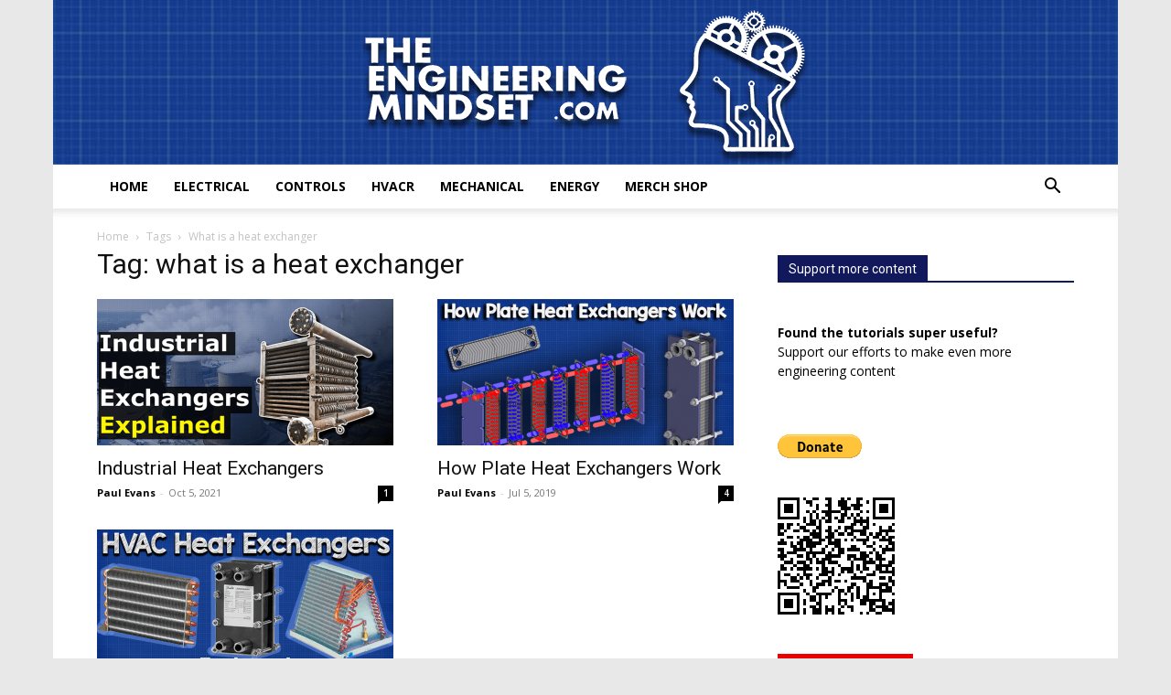

--- FILE ---
content_type: text/html; charset=UTF-8
request_url: https://theengineeringmindset.com/tag/what-is-a-heat-exchanger/
body_size: 29647
content:
<!doctype html >
<!--[if IE 8]>    <html class="ie8" lang="en"> <![endif]-->
<!--[if IE 9]>    <html class="ie9" lang="en"> <![endif]-->
<!--[if gt IE 8]><!--> <html lang="en-GB"> <!--<![endif]-->
<head><meta charset="UTF-8" /><script type="73937b636cc7a2ec273165d5-text/javascript">if(navigator.userAgent.match(/MSIE|Internet Explorer/i)||navigator.userAgent.match(/Trident\/7\..*?rv:11/i)){var href=document.location.href;if(!href.match(/[?&]nowprocket/)){if(href.indexOf("?")==-1){if(href.indexOf("#")==-1){document.location.href=href+"?nowprocket=1"}else{document.location.href=href.replace("#","?nowprocket=1#")}}else{if(href.indexOf("#")==-1){document.location.href=href+"&nowprocket=1"}else{document.location.href=href.replace("#","&nowprocket=1#")}}}}</script><script type="73937b636cc7a2ec273165d5-text/javascript">(()=>{class RocketLazyLoadScripts{constructor(){this.v="2.0.3",this.userEvents=["keydown","keyup","mousedown","mouseup","mousemove","mouseover","mouseenter","mouseout","mouseleave","touchmove","touchstart","touchend","touchcancel","wheel","click","dblclick","input","visibilitychange"],this.attributeEvents=["onblur","onclick","oncontextmenu","ondblclick","onfocus","onmousedown","onmouseenter","onmouseleave","onmousemove","onmouseout","onmouseover","onmouseup","onmousewheel","onscroll","onsubmit"]}async t(){this.i(),this.o(),/iP(ad|hone)/.test(navigator.userAgent)&&this.h(),this.u(),this.l(this),this.m(),this.k(this),this.p(this),this._(),await Promise.all([this.R(),this.L()]),this.lastBreath=Date.now(),this.S(this),this.P(),this.D(),this.O(),this.M(),await this.C(this.delayedScripts.normal),await this.C(this.delayedScripts.defer),await this.C(this.delayedScripts.async),this.F("domReady"),await this.T(),await this.j(),await this.I(),this.F("windowLoad"),await this.A(),window.dispatchEvent(new Event("rocket-allScriptsLoaded")),this.everythingLoaded=!0,this.lastTouchEnd&&await new Promise((t=>setTimeout(t,500-Date.now()+this.lastTouchEnd))),this.H(),this.F("all"),this.U(),this.W()}i(){this.CSPIssue=sessionStorage.getItem("rocketCSPIssue"),document.addEventListener("securitypolicyviolation",(t=>{this.CSPIssue||"script-src-elem"!==t.violatedDirective||"data"!==t.blockedURI||(this.CSPIssue=!0,sessionStorage.setItem("rocketCSPIssue",!0))}),{isRocket:!0})}o(){window.addEventListener("pageshow",(t=>{this.persisted=t.persisted,this.realWindowLoadedFired=!0}),{isRocket:!0}),window.addEventListener("pagehide",(()=>{this.onFirstUserAction=null}),{isRocket:!0})}h(){let t;function e(e){t=e}window.addEventListener("touchstart",e,{isRocket:!0}),window.addEventListener("touchend",(function i(o){Math.abs(o.changedTouches[0].pageX-t.changedTouches[0].pageX)<10&&Math.abs(o.changedTouches[0].pageY-t.changedTouches[0].pageY)<10&&o.timeStamp-t.timeStamp<200&&(o.target.dispatchEvent(new PointerEvent("click",{target:o.target,bubbles:!0,cancelable:!0,detail:1})),event.preventDefault(),window.removeEventListener("touchstart",e,{isRocket:!0}),window.removeEventListener("touchend",i,{isRocket:!0}))}),{isRocket:!0})}q(t){this.userActionTriggered||("mousemove"!==t.type||this.firstMousemoveIgnored?"keyup"===t.type||"mouseover"===t.type||"mouseout"===t.type||(this.userActionTriggered=!0,this.onFirstUserAction&&this.onFirstUserAction()):this.firstMousemoveIgnored=!0),"click"===t.type&&t.preventDefault(),this.savedUserEvents.length>0&&(t.stopPropagation(),t.stopImmediatePropagation()),"touchstart"===this.lastEvent&&"touchend"===t.type&&(this.lastTouchEnd=Date.now()),"click"===t.type&&(this.lastTouchEnd=0),this.lastEvent=t.type,this.savedUserEvents.push(t)}u(){this.savedUserEvents=[],this.userEventHandler=this.q.bind(this),this.userEvents.forEach((t=>window.addEventListener(t,this.userEventHandler,{passive:!1,isRocket:!0})))}U(){this.userEvents.forEach((t=>window.removeEventListener(t,this.userEventHandler,{passive:!1,isRocket:!0}))),this.savedUserEvents.forEach((t=>{t.target.dispatchEvent(new window[t.constructor.name](t.type,t))}))}m(){this.eventsMutationObserver=new MutationObserver((t=>{const e="return false";for(const i of t){if("attributes"===i.type){const t=i.target.getAttribute(i.attributeName);t&&t!==e&&(i.target.setAttribute("data-rocket-"+i.attributeName,t),i.target["rocket"+i.attributeName]=new Function("event",t),i.target.setAttribute(i.attributeName,e))}"childList"===i.type&&i.addedNodes.forEach((t=>{if(t.nodeType===Node.ELEMENT_NODE)for(const i of t.attributes)this.attributeEvents.includes(i.name)&&i.value&&""!==i.value&&(t.setAttribute("data-rocket-"+i.name,i.value),t["rocket"+i.name]=new Function("event",i.value),t.setAttribute(i.name,e))}))}})),this.eventsMutationObserver.observe(document,{subtree:!0,childList:!0,attributeFilter:this.attributeEvents})}H(){this.eventsMutationObserver.disconnect(),this.attributeEvents.forEach((t=>{document.querySelectorAll("[data-rocket-"+t+"]").forEach((e=>{e.setAttribute(t,e.getAttribute("data-rocket-"+t)),e.removeAttribute("data-rocket-"+t)}))}))}k(t){Object.defineProperty(HTMLElement.prototype,"onclick",{get(){return this.rocketonclick||null},set(e){this.rocketonclick=e,this.setAttribute(t.everythingLoaded?"onclick":"data-rocket-onclick","this.rocketonclick(event)")}})}S(t){function e(e,i){let o=e[i];e[i]=null,Object.defineProperty(e,i,{get:()=>o,set(s){t.everythingLoaded?o=s:e["rocket"+i]=o=s}})}e(document,"onreadystatechange"),e(window,"onload"),e(window,"onpageshow");try{Object.defineProperty(document,"readyState",{get:()=>t.rocketReadyState,set(e){t.rocketReadyState=e},configurable:!0}),document.readyState="loading"}catch(t){console.log("WPRocket DJE readyState conflict, bypassing")}}l(t){this.originalAddEventListener=EventTarget.prototype.addEventListener,this.originalRemoveEventListener=EventTarget.prototype.removeEventListener,this.savedEventListeners=[],EventTarget.prototype.addEventListener=function(e,i,o){o&&o.isRocket||!t.B(e,this)&&!t.userEvents.includes(e)||t.B(e,this)&&!t.userActionTriggered||e.startsWith("rocket-")||t.everythingLoaded?t.originalAddEventListener.call(this,e,i,o):t.savedEventListeners.push({target:this,remove:!1,type:e,func:i,options:o})},EventTarget.prototype.removeEventListener=function(e,i,o){o&&o.isRocket||!t.B(e,this)&&!t.userEvents.includes(e)||t.B(e,this)&&!t.userActionTriggered||e.startsWith("rocket-")||t.everythingLoaded?t.originalRemoveEventListener.call(this,e,i,o):t.savedEventListeners.push({target:this,remove:!0,type:e,func:i,options:o})}}F(t){"all"===t&&(EventTarget.prototype.addEventListener=this.originalAddEventListener,EventTarget.prototype.removeEventListener=this.originalRemoveEventListener),this.savedEventListeners=this.savedEventListeners.filter((e=>{let i=e.type,o=e.target||window;return"domReady"===t&&"DOMContentLoaded"!==i&&"readystatechange"!==i||("windowLoad"===t&&"load"!==i&&"readystatechange"!==i&&"pageshow"!==i||(this.B(i,o)&&(i="rocket-"+i),e.remove?o.removeEventListener(i,e.func,e.options):o.addEventListener(i,e.func,e.options),!1))}))}p(t){let e;function i(e){return t.everythingLoaded?e:e.split(" ").map((t=>"load"===t||t.startsWith("load.")?"rocket-jquery-load":t)).join(" ")}function o(o){function s(e){const s=o.fn[e];o.fn[e]=o.fn.init.prototype[e]=function(){return this[0]===window&&t.userActionTriggered&&("string"==typeof arguments[0]||arguments[0]instanceof String?arguments[0]=i(arguments[0]):"object"==typeof arguments[0]&&Object.keys(arguments[0]).forEach((t=>{const e=arguments[0][t];delete arguments[0][t],arguments[0][i(t)]=e}))),s.apply(this,arguments),this}}if(o&&o.fn&&!t.allJQueries.includes(o)){const e={DOMContentLoaded:[],"rocket-DOMContentLoaded":[]};for(const t in e)document.addEventListener(t,(()=>{e[t].forEach((t=>t()))}),{isRocket:!0});o.fn.ready=o.fn.init.prototype.ready=function(i){function s(){parseInt(o.fn.jquery)>2?setTimeout((()=>i.bind(document)(o))):i.bind(document)(o)}return t.realDomReadyFired?!t.userActionTriggered||t.fauxDomReadyFired?s():e["rocket-DOMContentLoaded"].push(s):e.DOMContentLoaded.push(s),o([])},s("on"),s("one"),s("off"),t.allJQueries.push(o)}e=o}t.allJQueries=[],o(window.jQuery),Object.defineProperty(window,"jQuery",{get:()=>e,set(t){o(t)}})}P(){const t=new Map;document.write=document.writeln=function(e){const i=document.currentScript,o=document.createRange(),s=i.parentElement;let n=t.get(i);void 0===n&&(n=i.nextSibling,t.set(i,n));const c=document.createDocumentFragment();o.setStart(c,0),c.appendChild(o.createContextualFragment(e)),s.insertBefore(c,n)}}async R(){return new Promise((t=>{this.userActionTriggered?t():this.onFirstUserAction=t}))}async L(){return new Promise((t=>{document.addEventListener("DOMContentLoaded",(()=>{this.realDomReadyFired=!0,t()}),{isRocket:!0})}))}async I(){return this.realWindowLoadedFired?Promise.resolve():new Promise((t=>{window.addEventListener("load",t,{isRocket:!0})}))}M(){this.pendingScripts=[];this.scriptsMutationObserver=new MutationObserver((t=>{for(const e of t)e.addedNodes.forEach((t=>{"SCRIPT"!==t.tagName||t.noModule||t.isWPRocket||this.pendingScripts.push({script:t,promise:new Promise((e=>{const i=()=>{const i=this.pendingScripts.findIndex((e=>e.script===t));i>=0&&this.pendingScripts.splice(i,1),e()};t.addEventListener("load",i,{isRocket:!0}),t.addEventListener("error",i,{isRocket:!0}),setTimeout(i,1e3)}))})}))})),this.scriptsMutationObserver.observe(document,{childList:!0,subtree:!0})}async j(){await this.J(),this.pendingScripts.length?(await this.pendingScripts[0].promise,await this.j()):this.scriptsMutationObserver.disconnect()}D(){this.delayedScripts={normal:[],async:[],defer:[]},document.querySelectorAll("script[type$=rocketlazyloadscript]").forEach((t=>{t.hasAttribute("data-rocket-src")?t.hasAttribute("async")&&!1!==t.async?this.delayedScripts.async.push(t):t.hasAttribute("defer")&&!1!==t.defer||"module"===t.getAttribute("data-rocket-type")?this.delayedScripts.defer.push(t):this.delayedScripts.normal.push(t):this.delayedScripts.normal.push(t)}))}async _(){await this.L();let t=[];document.querySelectorAll("script[type$=rocketlazyloadscript][data-rocket-src]").forEach((e=>{let i=e.getAttribute("data-rocket-src");if(i&&!i.startsWith("data:")){i.startsWith("//")&&(i=location.protocol+i);try{const o=new URL(i).origin;o!==location.origin&&t.push({src:o,crossOrigin:e.crossOrigin||"module"===e.getAttribute("data-rocket-type")})}catch(t){}}})),t=[...new Map(t.map((t=>[JSON.stringify(t),t]))).values()],this.N(t,"preconnect")}async $(t){if(await this.G(),!0!==t.noModule||!("noModule"in HTMLScriptElement.prototype))return new Promise((e=>{let i;function o(){(i||t).setAttribute("data-rocket-status","executed"),e()}try{if(navigator.userAgent.includes("Firefox/")||""===navigator.vendor||this.CSPIssue)i=document.createElement("script"),[...t.attributes].forEach((t=>{let e=t.nodeName;"type"!==e&&("data-rocket-type"===e&&(e="type"),"data-rocket-src"===e&&(e="src"),i.setAttribute(e,t.nodeValue))})),t.text&&(i.text=t.text),t.nonce&&(i.nonce=t.nonce),i.hasAttribute("src")?(i.addEventListener("load",o,{isRocket:!0}),i.addEventListener("error",(()=>{i.setAttribute("data-rocket-status","failed-network"),e()}),{isRocket:!0}),setTimeout((()=>{i.isConnected||e()}),1)):(i.text=t.text,o()),i.isWPRocket=!0,t.parentNode.replaceChild(i,t);else{const i=t.getAttribute("data-rocket-type"),s=t.getAttribute("data-rocket-src");i?(t.type=i,t.removeAttribute("data-rocket-type")):t.removeAttribute("type"),t.addEventListener("load",o,{isRocket:!0}),t.addEventListener("error",(i=>{this.CSPIssue&&i.target.src.startsWith("data:")?(console.log("WPRocket: CSP fallback activated"),t.removeAttribute("src"),this.$(t).then(e)):(t.setAttribute("data-rocket-status","failed-network"),e())}),{isRocket:!0}),s?(t.fetchPriority="high",t.removeAttribute("data-rocket-src"),t.src=s):t.src="data:text/javascript;base64,"+window.btoa(unescape(encodeURIComponent(t.text)))}}catch(i){t.setAttribute("data-rocket-status","failed-transform"),e()}}));t.setAttribute("data-rocket-status","skipped")}async C(t){const e=t.shift();return e?(e.isConnected&&await this.$(e),this.C(t)):Promise.resolve()}O(){this.N([...this.delayedScripts.normal,...this.delayedScripts.defer,...this.delayedScripts.async],"preload")}N(t,e){this.trash=this.trash||[];let i=!0;var o=document.createDocumentFragment();t.forEach((t=>{const s=t.getAttribute&&t.getAttribute("data-rocket-src")||t.src;if(s&&!s.startsWith("data:")){const n=document.createElement("link");n.href=s,n.rel=e,"preconnect"!==e&&(n.as="script",n.fetchPriority=i?"high":"low"),t.getAttribute&&"module"===t.getAttribute("data-rocket-type")&&(n.crossOrigin=!0),t.crossOrigin&&(n.crossOrigin=t.crossOrigin),t.integrity&&(n.integrity=t.integrity),t.nonce&&(n.nonce=t.nonce),o.appendChild(n),this.trash.push(n),i=!1}})),document.head.appendChild(o)}W(){this.trash.forEach((t=>t.remove()))}async T(){try{document.readyState="interactive"}catch(t){}this.fauxDomReadyFired=!0;try{await this.G(),document.dispatchEvent(new Event("rocket-readystatechange")),await this.G(),document.rocketonreadystatechange&&document.rocketonreadystatechange(),await this.G(),document.dispatchEvent(new Event("rocket-DOMContentLoaded")),await this.G(),window.dispatchEvent(new Event("rocket-DOMContentLoaded"))}catch(t){console.error(t)}}async A(){try{document.readyState="complete"}catch(t){}try{await this.G(),document.dispatchEvent(new Event("rocket-readystatechange")),await this.G(),document.rocketonreadystatechange&&document.rocketonreadystatechange(),await this.G(),window.dispatchEvent(new Event("rocket-load")),await this.G(),window.rocketonload&&window.rocketonload(),await this.G(),this.allJQueries.forEach((t=>t(window).trigger("rocket-jquery-load"))),await this.G();const t=new Event("rocket-pageshow");t.persisted=this.persisted,window.dispatchEvent(t),await this.G(),window.rocketonpageshow&&window.rocketonpageshow({persisted:this.persisted})}catch(t){console.error(t)}}async G(){Date.now()-this.lastBreath>45&&(await this.J(),this.lastBreath=Date.now())}async J(){return document.hidden?new Promise((t=>setTimeout(t))):new Promise((t=>requestAnimationFrame(t)))}B(t,e){return e===document&&"readystatechange"===t||(e===document&&"DOMContentLoaded"===t||(e===window&&"DOMContentLoaded"===t||(e===window&&"load"===t||e===window&&"pageshow"===t)))}static run(){(new RocketLazyLoadScripts).t()}}RocketLazyLoadScripts.run()})();</script>
    <title>what is a heat exchanger Archives - The Engineering Mindset</title>
<link data-rocket-preload as="style" href="https://fonts.googleapis.com/css?family=Open%20Sans%3A400%2C600%2C700%7CRoboto%3A400%2C600%2C700&#038;display=swap" rel="preload">
<script src="/cdn-cgi/scripts/7d0fa10a/cloudflare-static/rocket-loader.min.js" data-cf-settings="73937b636cc7a2ec273165d5-|49"></script><link href="https://fonts.googleapis.com/css?family=Open%20Sans%3A400%2C600%2C700%7CRoboto%3A400%2C600%2C700&#038;display=swap" media="print" onload="this.media=&#039;all&#039;" rel="stylesheet">
<noscript><link rel="stylesheet" href="https://fonts.googleapis.com/css?family=Open%20Sans%3A400%2C600%2C700%7CRoboto%3A400%2C600%2C700&#038;display=swap"></noscript>
<style id="rocket-critical-css">:root{--td_theme_color:#4db2ec;--td_grid_border_color:#ededed;--td_black:#222;--td_text_color:#111;--td_default_google_font_1:'Open Sans', 'Open Sans Regular', sans-serif;--td_default_google_font_2:'Roboto', sans-serif}html{font-family:sans-serif;-ms-text-size-adjust:100%;-webkit-text-size-adjust:100%}body{margin:0}*{-webkit-box-sizing:border-box;-moz-box-sizing:border-box;box-sizing:border-box}*:before,*:after{-webkit-box-sizing:border-box;-moz-box-sizing:border-box;box-sizing:border-box}body{font-family:Verdana,BlinkMacSystemFont,-apple-system,"Segoe UI",Roboto,Oxygen,Ubuntu,Cantarell,"Open Sans","Helvetica Neue",sans-serif;font-size:14px;line-height:21px}h1{font-family:var(--td_default_google_font_2, 'Roboto', sans-serif);color:var(--td_text_color, #111111);font-weight:400;margin:6px 0}h1{font-size:32px;line-height:40px;margin-top:33px;margin-bottom:23px}html{font-family:sans-serif;-ms-text-size-adjust:100%;-webkit-text-size-adjust:100%}body{margin:0}h1{font-size:2em;margin:0.67em 0}</style>
    
    <meta name="viewport" content="width=device-width, initial-scale=1.0">
    <link rel="pingback" href="https://theengineeringmindset.com/xmlrpc.php" />
    <meta name='robots' content='index, follow, max-image-preview:large, max-snippet:-1, max-video-preview:-1' />
	<style>img:is([sizes="auto" i], [sizes^="auto," i]) { contain-intrinsic-size: 3000px 1500px }</style>
	
	<!-- This site is optimized with the Yoast SEO plugin v25.3.1 - https://yoast.com/wordpress/plugins/seo/ -->
	<link rel="canonical" href="https://theengineeringmindset.com/tag/what-is-a-heat-exchanger/" />
	<meta property="og:locale" content="en_GB" />
	<meta property="og:type" content="article" />
	<meta property="og:title" content="what is a heat exchanger Archives - The Engineering Mindset" />
	<meta property="og:url" content="https://theengineeringmindset.com/tag/what-is-a-heat-exchanger/" />
	<meta property="og:site_name" content="The Engineering Mindset" />
	<meta name="twitter:card" content="summary_large_image" />
	<script type="application/ld+json" class="yoast-schema-graph">{"@context":"https://schema.org","@graph":[{"@type":"CollectionPage","@id":"https://theengineeringmindset.com/tag/what-is-a-heat-exchanger/","url":"https://theengineeringmindset.com/tag/what-is-a-heat-exchanger/","name":"what is a heat exchanger Archives - The Engineering Mindset","isPartOf":{"@id":"https://theengineeringmindset.com/#website"},"primaryImageOfPage":{"@id":"https://theengineeringmindset.com/tag/what-is-a-heat-exchanger/#primaryimage"},"image":{"@id":"https://theengineeringmindset.com/tag/what-is-a-heat-exchanger/#primaryimage"},"thumbnailUrl":"https://theengineeringmindset.com/wp-content/uploads/2021/10/Thumbnail-WS.png","breadcrumb":{"@id":"https://theengineeringmindset.com/tag/what-is-a-heat-exchanger/#breadcrumb"},"inLanguage":"en-GB"},{"@type":"ImageObject","inLanguage":"en-GB","@id":"https://theengineeringmindset.com/tag/what-is-a-heat-exchanger/#primaryimage","url":"https://theengineeringmindset.com/wp-content/uploads/2021/10/Thumbnail-WS.png","contentUrl":"https://theengineeringmindset.com/wp-content/uploads/2021/10/Thumbnail-WS.png","width":698,"height":386},{"@type":"BreadcrumbList","@id":"https://theengineeringmindset.com/tag/what-is-a-heat-exchanger/#breadcrumb","itemListElement":[{"@type":"ListItem","position":1,"name":"Home","item":"https://theengineeringmindset.com/"},{"@type":"ListItem","position":2,"name":"what is a heat exchanger"}]},{"@type":"WebSite","@id":"https://theengineeringmindset.com/#website","url":"https://theengineeringmindset.com/","name":"The Engineering Mindset","description":"How does that work?","publisher":{"@id":"https://theengineeringmindset.com/#organization"},"potentialAction":[{"@type":"SearchAction","target":{"@type":"EntryPoint","urlTemplate":"https://theengineeringmindset.com/?s={search_term_string}"},"query-input":{"@type":"PropertyValueSpecification","valueRequired":true,"valueName":"search_term_string"}}],"inLanguage":"en-GB"},{"@type":"Organization","@id":"https://theengineeringmindset.com/#organization","name":"The Engineering Mindset","url":"https://theengineeringmindset.com/","logo":{"@type":"ImageObject","inLanguage":"en-GB","@id":"https://theengineeringmindset.com/#/schema/logo/image/","url":"https://theengineeringmindset.com/wp-content/uploads/2017/04/text-dot-com-blue-bg.png","contentUrl":"https://theengineeringmindset.com/wp-content/uploads/2017/04/text-dot-com-blue-bg.png","width":"851","height":"315","caption":"The Engineering Mindset"},"image":{"@id":"https://theengineeringmindset.com/#/schema/logo/image/"},"sameAs":["https://www.facebook.com/theengineeringmindset","http://www.youtube.com/theengineeringmindset"]}]}</script>
	<!-- / Yoast SEO plugin. -->


<link rel='dns-prefetch' href='//fonts.googleapis.com' />
<link href='https://fonts.gstatic.com' crossorigin rel='preconnect' />
<link rel="alternate" type="application/rss+xml" title="The Engineering Mindset &raquo; Feed" href="https://theengineeringmindset.com/feed/" />
<link rel="alternate" type="application/rss+xml" title="The Engineering Mindset &raquo; Comments Feed" href="https://theengineeringmindset.com/comments/feed/" />
<link rel="alternate" type="application/rss+xml" title="The Engineering Mindset &raquo; what is a heat exchanger Tag Feed" href="https://theengineeringmindset.com/tag/what-is-a-heat-exchanger/feed/" />
		<!-- This site uses the Google Analytics by MonsterInsights plugin v9.11.1 - Using Analytics tracking - https://www.monsterinsights.com/ -->
							<script type="rocketlazyloadscript" data-rocket-src="//www.googletagmanager.com/gtag/js?id=G-TWKW4F0E6J"  data-cfasync="false" data-wpfc-render="false" data-rocket-type="text/javascript" async></script>
			<script type="rocketlazyloadscript" data-cfasync="false" data-wpfc-render="false" data-rocket-type="text/javascript">
				var mi_version = '9.11.1';
				var mi_track_user = true;
				var mi_no_track_reason = '';
								var MonsterInsightsDefaultLocations = {"page_location":"https:\/\/theengineeringmindset.com\/tag\/what-is-a-heat-exchanger\/"};
								if ( typeof MonsterInsightsPrivacyGuardFilter === 'function' ) {
					var MonsterInsightsLocations = (typeof MonsterInsightsExcludeQuery === 'object') ? MonsterInsightsPrivacyGuardFilter( MonsterInsightsExcludeQuery ) : MonsterInsightsPrivacyGuardFilter( MonsterInsightsDefaultLocations );
				} else {
					var MonsterInsightsLocations = (typeof MonsterInsightsExcludeQuery === 'object') ? MonsterInsightsExcludeQuery : MonsterInsightsDefaultLocations;
				}

								var disableStrs = [
										'ga-disable-G-TWKW4F0E6J',
									];

				/* Function to detect opted out users */
				function __gtagTrackerIsOptedOut() {
					for (var index = 0; index < disableStrs.length; index++) {
						if (document.cookie.indexOf(disableStrs[index] + '=true') > -1) {
							return true;
						}
					}

					return false;
				}

				/* Disable tracking if the opt-out cookie exists. */
				if (__gtagTrackerIsOptedOut()) {
					for (var index = 0; index < disableStrs.length; index++) {
						window[disableStrs[index]] = true;
					}
				}

				/* Opt-out function */
				function __gtagTrackerOptout() {
					for (var index = 0; index < disableStrs.length; index++) {
						document.cookie = disableStrs[index] + '=true; expires=Thu, 31 Dec 2099 23:59:59 UTC; path=/';
						window[disableStrs[index]] = true;
					}
				}

				if ('undefined' === typeof gaOptout) {
					function gaOptout() {
						__gtagTrackerOptout();
					}
				}
								window.dataLayer = window.dataLayer || [];

				window.MonsterInsightsDualTracker = {
					helpers: {},
					trackers: {},
				};
				if (mi_track_user) {
					function __gtagDataLayer() {
						dataLayer.push(arguments);
					}

					function __gtagTracker(type, name, parameters) {
						if (!parameters) {
							parameters = {};
						}

						if (parameters.send_to) {
							__gtagDataLayer.apply(null, arguments);
							return;
						}

						if (type === 'event') {
														parameters.send_to = monsterinsights_frontend.v4_id;
							var hookName = name;
							if (typeof parameters['event_category'] !== 'undefined') {
								hookName = parameters['event_category'] + ':' + name;
							}

							if (typeof MonsterInsightsDualTracker.trackers[hookName] !== 'undefined') {
								MonsterInsightsDualTracker.trackers[hookName](parameters);
							} else {
								__gtagDataLayer('event', name, parameters);
							}
							
						} else {
							__gtagDataLayer.apply(null, arguments);
						}
					}

					__gtagTracker('js', new Date());
					__gtagTracker('set', {
						'developer_id.dZGIzZG': true,
											});
					if ( MonsterInsightsLocations.page_location ) {
						__gtagTracker('set', MonsterInsightsLocations);
					}
										__gtagTracker('config', 'G-TWKW4F0E6J', {"forceSSL":"true","link_attribution":"true"} );
										window.gtag = __gtagTracker;										(function () {
						/* https://developers.google.com/analytics/devguides/collection/analyticsjs/ */
						/* ga and __gaTracker compatibility shim. */
						var noopfn = function () {
							return null;
						};
						var newtracker = function () {
							return new Tracker();
						};
						var Tracker = function () {
							return null;
						};
						var p = Tracker.prototype;
						p.get = noopfn;
						p.set = noopfn;
						p.send = function () {
							var args = Array.prototype.slice.call(arguments);
							args.unshift('send');
							__gaTracker.apply(null, args);
						};
						var __gaTracker = function () {
							var len = arguments.length;
							if (len === 0) {
								return;
							}
							var f = arguments[len - 1];
							if (typeof f !== 'object' || f === null || typeof f.hitCallback !== 'function') {
								if ('send' === arguments[0]) {
									var hitConverted, hitObject = false, action;
									if ('event' === arguments[1]) {
										if ('undefined' !== typeof arguments[3]) {
											hitObject = {
												'eventAction': arguments[3],
												'eventCategory': arguments[2],
												'eventLabel': arguments[4],
												'value': arguments[5] ? arguments[5] : 1,
											}
										}
									}
									if ('pageview' === arguments[1]) {
										if ('undefined' !== typeof arguments[2]) {
											hitObject = {
												'eventAction': 'page_view',
												'page_path': arguments[2],
											}
										}
									}
									if (typeof arguments[2] === 'object') {
										hitObject = arguments[2];
									}
									if (typeof arguments[5] === 'object') {
										Object.assign(hitObject, arguments[5]);
									}
									if ('undefined' !== typeof arguments[1].hitType) {
										hitObject = arguments[1];
										if ('pageview' === hitObject.hitType) {
											hitObject.eventAction = 'page_view';
										}
									}
									if (hitObject) {
										action = 'timing' === arguments[1].hitType ? 'timing_complete' : hitObject.eventAction;
										hitConverted = mapArgs(hitObject);
										__gtagTracker('event', action, hitConverted);
									}
								}
								return;
							}

							function mapArgs(args) {
								var arg, hit = {};
								var gaMap = {
									'eventCategory': 'event_category',
									'eventAction': 'event_action',
									'eventLabel': 'event_label',
									'eventValue': 'event_value',
									'nonInteraction': 'non_interaction',
									'timingCategory': 'event_category',
									'timingVar': 'name',
									'timingValue': 'value',
									'timingLabel': 'event_label',
									'page': 'page_path',
									'location': 'page_location',
									'title': 'page_title',
									'referrer' : 'page_referrer',
								};
								for (arg in args) {
																		if (!(!args.hasOwnProperty(arg) || !gaMap.hasOwnProperty(arg))) {
										hit[gaMap[arg]] = args[arg];
									} else {
										hit[arg] = args[arg];
									}
								}
								return hit;
							}

							try {
								f.hitCallback();
							} catch (ex) {
							}
						};
						__gaTracker.create = newtracker;
						__gaTracker.getByName = newtracker;
						__gaTracker.getAll = function () {
							return [];
						};
						__gaTracker.remove = noopfn;
						__gaTracker.loaded = true;
						window['__gaTracker'] = __gaTracker;
					})();
									} else {
										console.log("");
					(function () {
						function __gtagTracker() {
							return null;
						}

						window['__gtagTracker'] = __gtagTracker;
						window['gtag'] = __gtagTracker;
					})();
									}
			</script>
							<!-- / Google Analytics by MonsterInsights -->
		<style id='wp-emoji-styles-inline-css' type='text/css'>

	img.wp-smiley, img.emoji {
		display: inline !important;
		border: none !important;
		box-shadow: none !important;
		height: 1em !important;
		width: 1em !important;
		margin: 0 0.07em !important;
		vertical-align: -0.1em !important;
		background: none !important;
		padding: 0 !important;
	}
</style>
<style id='classic-theme-styles-inline-css' type='text/css'>
/*! This file is auto-generated */
.wp-block-button__link{color:#fff;background-color:#32373c;border-radius:9999px;box-shadow:none;text-decoration:none;padding:calc(.667em + 2px) calc(1.333em + 2px);font-size:1.125em}.wp-block-file__button{background:#32373c;color:#fff;text-decoration:none}
</style>
<style id='aab-horizontal-accordion-style-inline-css' type='text/css'>
/*!********************************************************************************************************************************************************************************************************************************************************************************************!*\
  !*** css ./node_modules/@wordpress/scripts/node_modules/css-loader/dist/cjs.js??ruleSet[1].rules[4].use[1]!./node_modules/postcss-loader/dist/cjs.js??ruleSet[1].rules[4].use[2]!./node_modules/sass-loader/dist/cjs.js??ruleSet[1].rules[4].use[3]!./src/horizontal-accordion/style.scss ***!
  \********************************************************************************************************************************************************************************************************************************************************************************************/
.wp-block-aab-horizontal-accordion > .block-editor-inner-blocks > .block-editor-block-list__layout,
.wp-block-aab-horizontal-accordion {
  display: flex;
  gap: 5px;
  padding: 5px;
}
.wp-block-aab-horizontal-accordion > .block-editor-inner-blocks > .block-editor-block-list__layout, .wp-block-aab-horizontal-accordion > .block-editor-inner-blocks > .block-editor-block-list__layout *,
.wp-block-aab-horizontal-accordion,
.wp-block-aab-horizontal-accordion * {
  box-sizing: border-box;
}

/*# sourceMappingURL=style-index.css.map*/
</style>
<style id='aab-horizontal-accordion-item-style-inline-css' type='text/css'>
/*!*************************************************************************************************************************************************************************************************************************************************************************************************!*\
  !*** css ./node_modules/@wordpress/scripts/node_modules/css-loader/dist/cjs.js??ruleSet[1].rules[4].use[1]!./node_modules/postcss-loader/dist/cjs.js??ruleSet[1].rules[4].use[2]!./node_modules/sass-loader/dist/cjs.js??ruleSet[1].rules[4].use[3]!./src/horizontal-accordion-item/style.scss ***!
  \*************************************************************************************************************************************************************************************************************************************************************************************************/
.wp-block-aab-horizontal-accordion .block-editor-inner-blocks {
  width: 100%;
}
.wp-block-aab-horizontal-accordion .block-editor-inner-blocks .block-editor-block-list__layout {
  width: 100%;
}
.wp-block-aab-horizontal-accordion .wp-block-aab-horizontal-accordion-item {
  height: 500px;
  min-width: 100px;
  width: 100px;
  background-color: #f0f2f5;
  padding: 10px 15px;
  border-radius: 5px;
  overflow: hidden;
  cursor: pointer;
}
.wp-block-aab-horizontal-accordion .wp-block-aab-horizontal-accordion-item, .wp-block-aab-horizontal-accordion .wp-block-aab-horizontal-accordion-item * {
  transition-duration: 1s;
}
.wp-block-aab-horizontal-accordion .wp-block-aab-horizontal-accordion-item > .aahb_accordion_head {
  overflow: hidden;
}
.wp-block-aab-horizontal-accordion .wp-block-aab-horizontal-accordion-item > .aahb_accordion_head > .aahb_accordion_icon_wrapper {
  width: 40px;
  height: 40px;
  border-radius: 5px;
  overflow: hidden;
  display: flex;
  justify-content: center;
  align-items: center;
  color: #eee;
}
.wp-block-aab-horizontal-accordion .wp-block-aab-horizontal-accordion-item > .aahb_accordion_head > .aahb_accordion_icon_wrapper > .aahb_accordion_icon {
  width: 100%;
  height: 100%;
}
.wp-block-aab-horizontal-accordion .wp-block-aab-horizontal-accordion-item > .aahb_accordion_head > .aahb_accordion_icon_wrapper > .aahb_icon_upload {
  cursor: pointer;
  display: none;
}
.wp-block-aab-horizontal-accordion .wp-block-aab-horizontal-accordion-item > .aahb_accordion_head > .aahb_accordion_icon_wrapper:not(.frontend):hover {
  transition-duration: 0ms;
  background-color: #777;
}
.wp-block-aab-horizontal-accordion .wp-block-aab-horizontal-accordion-item > .aahb_accordion_head > .aahb_accordion_icon_wrapper:not(.frontend):hover > .aahb_accordion_icon {
  display: none;
}
.wp-block-aab-horizontal-accordion .wp-block-aab-horizontal-accordion-item > .aahb_accordion_head > .aahb_accordion_icon_wrapper:not(.frontend):hover > .aahb_icon_upload {
  display: block;
}
.wp-block-aab-horizontal-accordion .wp-block-aab-horizontal-accordion-item > .aahb_accordion_head > .aahb_accordion_heading {
  opacity: 0;
  padding: 10px 0;
}
.wp-block-aab-horizontal-accordion .wp-block-aab-horizontal-accordion-item > .aahb_accordion_head > .aahb_accordion_heading .aahb_heading, .wp-block-aab-horizontal-accordion .wp-block-aab-horizontal-accordion-item > .aahb_accordion_head > .aahb_accordion_heading .aahb_subheading {
  margin: 0;
  padding: 0;
  line-height: 28px;
  font-size: 16px;
  white-space: nowrap !important;
  overflow: hidden;
  text-overflow: ellipsis;
}
.wp-block-aab-horizontal-accordion .wp-block-aab-horizontal-accordion-item > .aahb_accordion_body > .block-editor-inner-blocks > .block-editor-block-list__layout, .wp-block-aab-horizontal-accordion .wp-block-aab-horizontal-accordion-item > .aahb_accordion_body {
  width: 500px;
  filter: blur(5px);
  transition-duration: 100ms;
}
.wp-block-aab-horizontal-accordion .wp-block-aab-horizontal-accordion-item > .aahb_accordion_body > .block-editor-inner-blocks > .block-editor-block-list__layout .wp-block-image img[alt=aahb-trees-water], .wp-block-aab-horizontal-accordion .wp-block-aab-horizontal-accordion-item > .aahb_accordion_body .wp-block-image img[alt=aahb-trees-water] {
  border-radius: 10px;
}
.wp-block-aab-horizontal-accordion .wp-block-aab-horizontal-accordion-item.active {
  width: 100%;
  overflow: auto;
  scrollbar-width: none;
}
.wp-block-aab-horizontal-accordion .wp-block-aab-horizontal-accordion-item.active > .aahb_accordion_head > .aahb_accordion_heading {
  opacity: 100%;
}
.wp-block-aab-horizontal-accordion .wp-block-aab-horizontal-accordion-item.active > .aahb_accordion_body > .block-editor-inner-blocks > .block-editor-block-list__layout, .wp-block-aab-horizontal-accordion .wp-block-aab-horizontal-accordion-item.active > .aahb_accordion_body {
  filter: blur(0);
  max-width: 500px;
}

/*# sourceMappingURL=style-index.css.map*/
</style>
<script src="/cdn-cgi/scripts/7d0fa10a/cloudflare-static/rocket-loader.min.js" data-cf-settings="73937b636cc7a2ec273165d5-|49"></script><link data-minify="1" rel='preload'  href='https://theengineeringmindset.com/wp-content/cache/min/1/wp-includes/css/dashicons.min.css?ver=1750412881' data-rocket-async="style" as="style" onload="this.onload=null;this.rel='stylesheet'" onerror="this.removeAttribute('data-rocket-async')"  type='text/css' media='all' />
<style id='global-styles-inline-css' type='text/css'>
:root{--wp--preset--aspect-ratio--square: 1;--wp--preset--aspect-ratio--4-3: 4/3;--wp--preset--aspect-ratio--3-4: 3/4;--wp--preset--aspect-ratio--3-2: 3/2;--wp--preset--aspect-ratio--2-3: 2/3;--wp--preset--aspect-ratio--16-9: 16/9;--wp--preset--aspect-ratio--9-16: 9/16;--wp--preset--color--black: #000000;--wp--preset--color--cyan-bluish-gray: #abb8c3;--wp--preset--color--white: #ffffff;--wp--preset--color--pale-pink: #f78da7;--wp--preset--color--vivid-red: #cf2e2e;--wp--preset--color--luminous-vivid-orange: #ff6900;--wp--preset--color--luminous-vivid-amber: #fcb900;--wp--preset--color--light-green-cyan: #7bdcb5;--wp--preset--color--vivid-green-cyan: #00d084;--wp--preset--color--pale-cyan-blue: #8ed1fc;--wp--preset--color--vivid-cyan-blue: #0693e3;--wp--preset--color--vivid-purple: #9b51e0;--wp--preset--gradient--vivid-cyan-blue-to-vivid-purple: linear-gradient(135deg,rgba(6,147,227,1) 0%,rgb(155,81,224) 100%);--wp--preset--gradient--light-green-cyan-to-vivid-green-cyan: linear-gradient(135deg,rgb(122,220,180) 0%,rgb(0,208,130) 100%);--wp--preset--gradient--luminous-vivid-amber-to-luminous-vivid-orange: linear-gradient(135deg,rgba(252,185,0,1) 0%,rgba(255,105,0,1) 100%);--wp--preset--gradient--luminous-vivid-orange-to-vivid-red: linear-gradient(135deg,rgba(255,105,0,1) 0%,rgb(207,46,46) 100%);--wp--preset--gradient--very-light-gray-to-cyan-bluish-gray: linear-gradient(135deg,rgb(238,238,238) 0%,rgb(169,184,195) 100%);--wp--preset--gradient--cool-to-warm-spectrum: linear-gradient(135deg,rgb(74,234,220) 0%,rgb(151,120,209) 20%,rgb(207,42,186) 40%,rgb(238,44,130) 60%,rgb(251,105,98) 80%,rgb(254,248,76) 100%);--wp--preset--gradient--blush-light-purple: linear-gradient(135deg,rgb(255,206,236) 0%,rgb(152,150,240) 100%);--wp--preset--gradient--blush-bordeaux: linear-gradient(135deg,rgb(254,205,165) 0%,rgb(254,45,45) 50%,rgb(107,0,62) 100%);--wp--preset--gradient--luminous-dusk: linear-gradient(135deg,rgb(255,203,112) 0%,rgb(199,81,192) 50%,rgb(65,88,208) 100%);--wp--preset--gradient--pale-ocean: linear-gradient(135deg,rgb(255,245,203) 0%,rgb(182,227,212) 50%,rgb(51,167,181) 100%);--wp--preset--gradient--electric-grass: linear-gradient(135deg,rgb(202,248,128) 0%,rgb(113,206,126) 100%);--wp--preset--gradient--midnight: linear-gradient(135deg,rgb(2,3,129) 0%,rgb(40,116,252) 100%);--wp--preset--font-size--small: 11px;--wp--preset--font-size--medium: 20px;--wp--preset--font-size--large: 32px;--wp--preset--font-size--x-large: 42px;--wp--preset--font-size--regular: 15px;--wp--preset--font-size--larger: 50px;--wp--preset--spacing--20: 0.44rem;--wp--preset--spacing--30: 0.67rem;--wp--preset--spacing--40: 1rem;--wp--preset--spacing--50: 1.5rem;--wp--preset--spacing--60: 2.25rem;--wp--preset--spacing--70: 3.38rem;--wp--preset--spacing--80: 5.06rem;--wp--preset--shadow--natural: 6px 6px 9px rgba(0, 0, 0, 0.2);--wp--preset--shadow--deep: 12px 12px 50px rgba(0, 0, 0, 0.4);--wp--preset--shadow--sharp: 6px 6px 0px rgba(0, 0, 0, 0.2);--wp--preset--shadow--outlined: 6px 6px 0px -3px rgba(255, 255, 255, 1), 6px 6px rgba(0, 0, 0, 1);--wp--preset--shadow--crisp: 6px 6px 0px rgba(0, 0, 0, 1);}:where(.is-layout-flex){gap: 0.5em;}:where(.is-layout-grid){gap: 0.5em;}body .is-layout-flex{display: flex;}.is-layout-flex{flex-wrap: wrap;align-items: center;}.is-layout-flex > :is(*, div){margin: 0;}body .is-layout-grid{display: grid;}.is-layout-grid > :is(*, div){margin: 0;}:where(.wp-block-columns.is-layout-flex){gap: 2em;}:where(.wp-block-columns.is-layout-grid){gap: 2em;}:where(.wp-block-post-template.is-layout-flex){gap: 1.25em;}:where(.wp-block-post-template.is-layout-grid){gap: 1.25em;}.has-black-color{color: var(--wp--preset--color--black) !important;}.has-cyan-bluish-gray-color{color: var(--wp--preset--color--cyan-bluish-gray) !important;}.has-white-color{color: var(--wp--preset--color--white) !important;}.has-pale-pink-color{color: var(--wp--preset--color--pale-pink) !important;}.has-vivid-red-color{color: var(--wp--preset--color--vivid-red) !important;}.has-luminous-vivid-orange-color{color: var(--wp--preset--color--luminous-vivid-orange) !important;}.has-luminous-vivid-amber-color{color: var(--wp--preset--color--luminous-vivid-amber) !important;}.has-light-green-cyan-color{color: var(--wp--preset--color--light-green-cyan) !important;}.has-vivid-green-cyan-color{color: var(--wp--preset--color--vivid-green-cyan) !important;}.has-pale-cyan-blue-color{color: var(--wp--preset--color--pale-cyan-blue) !important;}.has-vivid-cyan-blue-color{color: var(--wp--preset--color--vivid-cyan-blue) !important;}.has-vivid-purple-color{color: var(--wp--preset--color--vivid-purple) !important;}.has-black-background-color{background-color: var(--wp--preset--color--black) !important;}.has-cyan-bluish-gray-background-color{background-color: var(--wp--preset--color--cyan-bluish-gray) !important;}.has-white-background-color{background-color: var(--wp--preset--color--white) !important;}.has-pale-pink-background-color{background-color: var(--wp--preset--color--pale-pink) !important;}.has-vivid-red-background-color{background-color: var(--wp--preset--color--vivid-red) !important;}.has-luminous-vivid-orange-background-color{background-color: var(--wp--preset--color--luminous-vivid-orange) !important;}.has-luminous-vivid-amber-background-color{background-color: var(--wp--preset--color--luminous-vivid-amber) !important;}.has-light-green-cyan-background-color{background-color: var(--wp--preset--color--light-green-cyan) !important;}.has-vivid-green-cyan-background-color{background-color: var(--wp--preset--color--vivid-green-cyan) !important;}.has-pale-cyan-blue-background-color{background-color: var(--wp--preset--color--pale-cyan-blue) !important;}.has-vivid-cyan-blue-background-color{background-color: var(--wp--preset--color--vivid-cyan-blue) !important;}.has-vivid-purple-background-color{background-color: var(--wp--preset--color--vivid-purple) !important;}.has-black-border-color{border-color: var(--wp--preset--color--black) !important;}.has-cyan-bluish-gray-border-color{border-color: var(--wp--preset--color--cyan-bluish-gray) !important;}.has-white-border-color{border-color: var(--wp--preset--color--white) !important;}.has-pale-pink-border-color{border-color: var(--wp--preset--color--pale-pink) !important;}.has-vivid-red-border-color{border-color: var(--wp--preset--color--vivid-red) !important;}.has-luminous-vivid-orange-border-color{border-color: var(--wp--preset--color--luminous-vivid-orange) !important;}.has-luminous-vivid-amber-border-color{border-color: var(--wp--preset--color--luminous-vivid-amber) !important;}.has-light-green-cyan-border-color{border-color: var(--wp--preset--color--light-green-cyan) !important;}.has-vivid-green-cyan-border-color{border-color: var(--wp--preset--color--vivid-green-cyan) !important;}.has-pale-cyan-blue-border-color{border-color: var(--wp--preset--color--pale-cyan-blue) !important;}.has-vivid-cyan-blue-border-color{border-color: var(--wp--preset--color--vivid-cyan-blue) !important;}.has-vivid-purple-border-color{border-color: var(--wp--preset--color--vivid-purple) !important;}.has-vivid-cyan-blue-to-vivid-purple-gradient-background{background: var(--wp--preset--gradient--vivid-cyan-blue-to-vivid-purple) !important;}.has-light-green-cyan-to-vivid-green-cyan-gradient-background{background: var(--wp--preset--gradient--light-green-cyan-to-vivid-green-cyan) !important;}.has-luminous-vivid-amber-to-luminous-vivid-orange-gradient-background{background: var(--wp--preset--gradient--luminous-vivid-amber-to-luminous-vivid-orange) !important;}.has-luminous-vivid-orange-to-vivid-red-gradient-background{background: var(--wp--preset--gradient--luminous-vivid-orange-to-vivid-red) !important;}.has-very-light-gray-to-cyan-bluish-gray-gradient-background{background: var(--wp--preset--gradient--very-light-gray-to-cyan-bluish-gray) !important;}.has-cool-to-warm-spectrum-gradient-background{background: var(--wp--preset--gradient--cool-to-warm-spectrum) !important;}.has-blush-light-purple-gradient-background{background: var(--wp--preset--gradient--blush-light-purple) !important;}.has-blush-bordeaux-gradient-background{background: var(--wp--preset--gradient--blush-bordeaux) !important;}.has-luminous-dusk-gradient-background{background: var(--wp--preset--gradient--luminous-dusk) !important;}.has-pale-ocean-gradient-background{background: var(--wp--preset--gradient--pale-ocean) !important;}.has-electric-grass-gradient-background{background: var(--wp--preset--gradient--electric-grass) !important;}.has-midnight-gradient-background{background: var(--wp--preset--gradient--midnight) !important;}.has-small-font-size{font-size: var(--wp--preset--font-size--small) !important;}.has-medium-font-size{font-size: var(--wp--preset--font-size--medium) !important;}.has-large-font-size{font-size: var(--wp--preset--font-size--large) !important;}.has-x-large-font-size{font-size: var(--wp--preset--font-size--x-large) !important;}
:where(.wp-block-post-template.is-layout-flex){gap: 1.25em;}:where(.wp-block-post-template.is-layout-grid){gap: 1.25em;}
:where(.wp-block-columns.is-layout-flex){gap: 2em;}:where(.wp-block-columns.is-layout-grid){gap: 2em;}
:root :where(.wp-block-pullquote){font-size: 1.5em;line-height: 1.6;}
</style>
<script src="/cdn-cgi/scripts/7d0fa10a/cloudflare-static/rocket-loader.min.js" data-cf-settings="73937b636cc7a2ec273165d5-|49"></script><link rel='preload'  href='https://theengineeringmindset.com/wp-content/plugins/simple-embed-code/css/video-container.min.css?ver=2.5.1' data-rocket-async="style" as="style" onload="this.onload=null;this.rel='stylesheet'" onerror="this.removeAttribute('data-rocket-async')"  type='text/css' media='all' />
<script src="/cdn-cgi/scripts/7d0fa10a/cloudflare-static/rocket-loader.min.js" data-cf-settings="73937b636cc7a2ec273165d5-|49"></script><link data-minify="1" rel='preload'  href='https://theengineeringmindset.com/wp-content/cache/min/1/wp-content/plugins/td-composer/td-multi-purpose/style.css?ver=1750412881' data-rocket-async="style" as="style" onload="this.onload=null;this.rel='stylesheet'" onerror="this.removeAttribute('data-rocket-async')"  type='text/css' media='all' />

<style id='akismet-widget-style-inline-css' type='text/css'>

			.a-stats {
				--akismet-color-mid-green: #357b49;
				--akismet-color-white: #fff;
				--akismet-color-light-grey: #f6f7f7;

				max-width: 350px;
				width: auto;
			}

			.a-stats * {
				all: unset;
				box-sizing: border-box;
			}

			.a-stats strong {
				font-weight: 600;
			}

			.a-stats a.a-stats__link,
			.a-stats a.a-stats__link:visited,
			.a-stats a.a-stats__link:active {
				background: var(--akismet-color-mid-green);
				border: none;
				box-shadow: none;
				border-radius: 8px;
				color: var(--akismet-color-white);
				cursor: pointer;
				display: block;
				font-family: -apple-system, BlinkMacSystemFont, 'Segoe UI', 'Roboto', 'Oxygen-Sans', 'Ubuntu', 'Cantarell', 'Helvetica Neue', sans-serif;
				font-weight: 500;
				padding: 12px;
				text-align: center;
				text-decoration: none;
				transition: all 0.2s ease;
			}

			/* Extra specificity to deal with TwentyTwentyOne focus style */
			.widget .a-stats a.a-stats__link:focus {
				background: var(--akismet-color-mid-green);
				color: var(--akismet-color-white);
				text-decoration: none;
			}

			.a-stats a.a-stats__link:hover {
				filter: brightness(110%);
				box-shadow: 0 4px 12px rgba(0, 0, 0, 0.06), 0 0 2px rgba(0, 0, 0, 0.16);
			}

			.a-stats .count {
				color: var(--akismet-color-white);
				display: block;
				font-size: 1.5em;
				line-height: 1.4;
				padding: 0 13px;
				white-space: nowrap;
			}
		
</style>
<script src="/cdn-cgi/scripts/7d0fa10a/cloudflare-static/rocket-loader.min.js" data-cf-settings="73937b636cc7a2ec273165d5-|49"></script><link data-minify="1" rel='preload'  href='https://theengineeringmindset.com/wp-content/cache/min/1/wp-content/themes/Newspaper/style.css?ver=1750412881' data-rocket-async="style" as="style" onload="this.onload=null;this.rel='stylesheet'" onerror="this.removeAttribute('data-rocket-async')"  type='text/css' media='all' />
<style id='td-theme-inline-css' type='text/css'>@media (max-width:767px){.td-header-desktop-wrap{display:none}}@media (min-width:767px){.td-header-mobile-wrap{display:none}}</style>
<script src="/cdn-cgi/scripts/7d0fa10a/cloudflare-static/rocket-loader.min.js" data-cf-settings="73937b636cc7a2ec273165d5-|49"></script><link data-minify="1" rel='preload'  href='https://theengineeringmindset.com/wp-content/cache/min/1/wp-content/plugins/td-composer/legacy/Newspaper/assets/css/td_legacy_main.css?ver=1750412881' data-rocket-async="style" as="style" onload="this.onload=null;this.rel='stylesheet'" onerror="this.removeAttribute('data-rocket-async')"  type='text/css' media='all' />
<script src="/cdn-cgi/scripts/7d0fa10a/cloudflare-static/rocket-loader.min.js" data-cf-settings="73937b636cc7a2ec273165d5-|49"></script><link data-minify="1" rel='preload'  href='https://theengineeringmindset.com/wp-content/cache/min/1/wp-content/plugins/td-standard-pack/Newspaper/assets/css/td_standard_pack_main.css?ver=1750412881' data-rocket-async="style" as="style" onload="this.onload=null;this.rel='stylesheet'" onerror="this.removeAttribute('data-rocket-async')"  type='text/css' media='all' />
<script src="/cdn-cgi/scripts/7d0fa10a/cloudflare-static/rocket-loader.min.js" data-cf-settings="73937b636cc7a2ec273165d5-|49"></script><link data-minify="1" rel='preload'  href='https://theengineeringmindset.com/wp-content/cache/min/1/wp-content/plugins/td-cloud-library/assets/css/tdb_main.css?ver=1750412881' data-rocket-async="style" as="style" onload="this.onload=null;this.rel='stylesheet'" onerror="this.removeAttribute('data-rocket-async')"  type='text/css' media='all' />
<script type="73937b636cc7a2ec273165d5-text/javascript" src="https://theengineeringmindset.com/wp-content/plugins/google-analytics-for-wordpress/assets/js/frontend-gtag.min.js?ver=9.11.1" id="monsterinsights-frontend-script-js" async="async" data-wp-strategy="async"></script>
<script data-cfasync="false" data-wpfc-render="false" type="text/javascript" id='monsterinsights-frontend-script-js-extra'>/* <![CDATA[ */
var monsterinsights_frontend = {"js_events_tracking":"true","download_extensions":"doc,pdf,ppt,zip,xls,docx,pptx,xlsx","inbound_paths":"[{\"path\":\"\\\/go\\\/\",\"label\":\"affiliate\"},{\"path\":\"\\\/recommend\\\/\",\"label\":\"affiliate\"}]","home_url":"https:\/\/theengineeringmindset.com","hash_tracking":"false","v4_id":"G-TWKW4F0E6J"};/* ]]> */
</script>
<script type="73937b636cc7a2ec273165d5-text/javascript" id="jquery-core-js-extra">
/* <![CDATA[ */
var aagb_local_object = {"ajax_url":"https:\/\/theengineeringmindset.com\/wp-admin\/admin-ajax.php","nonce":"3b46026952","licensing":"","assets":"https:\/\/theengineeringmindset.com\/wp-content\/plugins\/advanced-accordion-block\/assets\/"};
/* ]]> */
</script>
<script type="73937b636cc7a2ec273165d5-text/javascript" src="https://theengineeringmindset.com/wp-includes/js/jquery/jquery.min.js?ver=3.7.1" id="jquery-core-js"></script>
<script type="73937b636cc7a2ec273165d5-text/javascript" src="https://theengineeringmindset.com/wp-includes/js/jquery/jquery-migrate.min.js?ver=3.4.1" id="jquery-migrate-js"></script>
<link rel="https://api.w.org/" href="https://theengineeringmindset.com/wp-json/" /><link rel="alternate" title="JSON" type="application/json" href="https://theengineeringmindset.com/wp-json/wp/v2/tags/756" /><link rel="EditURI" type="application/rsd+xml" title="RSD" href="https://theengineeringmindset.com/xmlrpc.php?rsd" />
<meta name="generator" content="WordPress 6.8.3" />
    <script type="73937b636cc7a2ec273165d5-text/javascript">
        window.tdb_global_vars = {"wpRestUrl":"https:\/\/theengineeringmindset.com\/wp-json\/","permalinkStructure":"\/%postname%\/"};
        window.tdb_p_autoload_vars = {"isAjax":false,"isAdminBarShowing":false};
    </script>
    
    <style id="tdb-global-colors">:root{--custom-accent-1:#34a86e;--custom-accent-2:#2fc48d;--custom-accent-3:#000000;--accent-color-1:#e52e2e;--accent-color-2:#FF4A4A;--base-color-1:#131F49;--light-color-1:#EDEDED;--light-border:#EDEDED;--base-gray:#717176;--light-gray:#F1F4F7;--light-red:#FCF7F5;--dark-border:#b1b4bc}</style>

    
	            <style id="tdb-global-fonts">
                
:root{--global-1:Space Grotesk;--global-2:Red Hat Display;--global-font-1:Poppins;--global-font-2:Roboto Condensed;--global-font-3:PT Serif;}
            </style>
            
<!-- JS generated by theme -->

<script type="73937b636cc7a2ec273165d5-text/javascript" id="td-generated-header-js">
    
    

	    var tdBlocksArray = []; //here we store all the items for the current page

	    // td_block class - each ajax block uses a object of this class for requests
	    function tdBlock() {
		    this.id = '';
		    this.block_type = 1; //block type id (1-234 etc)
		    this.atts = '';
		    this.td_column_number = '';
		    this.td_current_page = 1; //
		    this.post_count = 0; //from wp
		    this.found_posts = 0; //from wp
		    this.max_num_pages = 0; //from wp
		    this.td_filter_value = ''; //current live filter value
		    this.is_ajax_running = false;
		    this.td_user_action = ''; // load more or infinite loader (used by the animation)
		    this.header_color = '';
		    this.ajax_pagination_infinite_stop = ''; //show load more at page x
	    }

        // td_js_generator - mini detector
        ( function () {
            var htmlTag = document.getElementsByTagName("html")[0];

	        if ( navigator.userAgent.indexOf("MSIE 10.0") > -1 ) {
                htmlTag.className += ' ie10';
            }

            if ( !!navigator.userAgent.match(/Trident.*rv\:11\./) ) {
                htmlTag.className += ' ie11';
            }

	        if ( navigator.userAgent.indexOf("Edge") > -1 ) {
                htmlTag.className += ' ieEdge';
            }

            if ( /(iPad|iPhone|iPod)/g.test(navigator.userAgent) ) {
                htmlTag.className += ' td-md-is-ios';
            }

            var user_agent = navigator.userAgent.toLowerCase();
            if ( user_agent.indexOf("android") > -1 ) {
                htmlTag.className += ' td-md-is-android';
            }

            if ( -1 !== navigator.userAgent.indexOf('Mac OS X')  ) {
                htmlTag.className += ' td-md-is-os-x';
            }

            if ( /chrom(e|ium)/.test(navigator.userAgent.toLowerCase()) ) {
               htmlTag.className += ' td-md-is-chrome';
            }

            if ( -1 !== navigator.userAgent.indexOf('Firefox') ) {
                htmlTag.className += ' td-md-is-firefox';
            }

            if ( -1 !== navigator.userAgent.indexOf('Safari') && -1 === navigator.userAgent.indexOf('Chrome') ) {
                htmlTag.className += ' td-md-is-safari';
            }

            if( -1 !== navigator.userAgent.indexOf('IEMobile') ){
                htmlTag.className += ' td-md-is-iemobile';
            }

        })();

        var tdLocalCache = {};

        ( function () {
            "use strict";

            tdLocalCache = {
                data: {},
                remove: function (resource_id) {
                    delete tdLocalCache.data[resource_id];
                },
                exist: function (resource_id) {
                    return tdLocalCache.data.hasOwnProperty(resource_id) && tdLocalCache.data[resource_id] !== null;
                },
                get: function (resource_id) {
                    return tdLocalCache.data[resource_id];
                },
                set: function (resource_id, cachedData) {
                    tdLocalCache.remove(resource_id);
                    tdLocalCache.data[resource_id] = cachedData;
                }
            };
        })();

    
    
var td_viewport_interval_list=[{"limitBottom":767,"sidebarWidth":228},{"limitBottom":1018,"sidebarWidth":300},{"limitBottom":1140,"sidebarWidth":324}];
var tdc_is_installed="yes";
var tdc_domain_active=false;
var td_ajax_url="https:\/\/theengineeringmindset.com\/wp-admin\/admin-ajax.php?td_theme_name=Newspaper&v=12.7.1";
var td_get_template_directory_uri="https:\/\/theengineeringmindset.com\/wp-content\/plugins\/td-composer\/legacy\/common";
var tds_snap_menu="snap";
var tds_logo_on_sticky="";
var tds_header_style="9";
var td_please_wait="Please wait...";
var td_email_user_pass_incorrect="User or password incorrect!";
var td_email_user_incorrect="Email or username incorrect!";
var td_email_incorrect="Email incorrect!";
var td_user_incorrect="Username incorrect!";
var td_email_user_empty="Email or username empty!";
var td_pass_empty="Pass empty!";
var td_pass_pattern_incorrect="Invalid Pass Pattern!";
var td_retype_pass_incorrect="Retyped Pass incorrect!";
var tds_more_articles_on_post_enable="";
var tds_more_articles_on_post_time_to_wait="";
var tds_more_articles_on_post_pages_distance_from_top=0;
var tds_captcha="";
var tds_theme_color_site_wide="#4db2ec";
var tds_smart_sidebar="";
var tdThemeName="Newspaper";
var tdThemeNameWl="Newspaper";
var td_magnific_popup_translation_tPrev="Previous (Left arrow key)";
var td_magnific_popup_translation_tNext="Next (Right arrow key)";
var td_magnific_popup_translation_tCounter="%curr% of %total%";
var td_magnific_popup_translation_ajax_tError="The content from %url% could not be loaded.";
var td_magnific_popup_translation_image_tError="The image #%curr% could not be loaded.";
var tdBlockNonce="43c0c17593";
var tdMobileMenu="enabled";
var tdMobileSearch="enabled";
var tdDateNamesI18n={"month_names":["January","February","March","April","May","June","July","August","September","October","November","December"],"month_names_short":["Jan","Feb","Mar","Apr","May","Jun","Jul","Aug","Sep","Oct","Nov","Dec"],"day_names":["Sunday","Monday","Tuesday","Wednesday","Thursday","Friday","Saturday"],"day_names_short":["Sun","Mon","Tue","Wed","Thu","Fri","Sat"]};
var tdb_modal_confirm="Save";
var tdb_modal_cancel="Cancel";
var tdb_modal_confirm_alt="Yes";
var tdb_modal_cancel_alt="No";
var td_deploy_mode="deploy";
var td_ad_background_click_link="";
var td_ad_background_click_target="";
</script>


<!-- Header style compiled by theme -->

<style>.td-header-wrap .td-header-menu-wrap-full,.td-header-menu-wrap.td-affix,.td-header-style-3 .td-header-main-menu,.td-header-style-3 .td-affix .td-header-main-menu,.td-header-style-4 .td-header-main-menu,.td-header-style-4 .td-affix .td-header-main-menu,.td-header-style-8 .td-header-menu-wrap.td-affix,.td-header-style-8 .td-header-top-menu-full{background-color:#ffffff}.td-boxed-layout .td-header-style-3 .td-header-menu-wrap,.td-boxed-layout .td-header-style-4 .td-header-menu-wrap,.td-header-style-3 .td_stretch_content .td-header-menu-wrap,.td-header-style-4 .td_stretch_content .td-header-menu-wrap{background-color:#ffffff!important}@media (min-width:1019px){.td-header-style-1 .td-header-sp-recs,.td-header-style-1 .td-header-sp-logo{margin-bottom:28px}}@media (min-width:768px) and (max-width:1018px){.td-header-style-1 .td-header-sp-recs,.td-header-style-1 .td-header-sp-logo{margin-bottom:14px}}.td-header-style-7 .td-header-top-menu{border-bottom:none}.td-header-bg:before{background-image:url('https://theengineeringmindset.com/wp-content/uploads/2019/11/bluebksquare.jpg')}.td-header-bg:before{background-repeat:repeat}.td-header-bg:before{background-size:auto}body{background-color:#e8e8e8}.td-header-wrap .td-header-menu-wrap-full,.td-header-menu-wrap.td-affix,.td-header-style-3 .td-header-main-menu,.td-header-style-3 .td-affix .td-header-main-menu,.td-header-style-4 .td-header-main-menu,.td-header-style-4 .td-affix .td-header-main-menu,.td-header-style-8 .td-header-menu-wrap.td-affix,.td-header-style-8 .td-header-top-menu-full{background-color:#ffffff}.td-boxed-layout .td-header-style-3 .td-header-menu-wrap,.td-boxed-layout .td-header-style-4 .td-header-menu-wrap,.td-header-style-3 .td_stretch_content .td-header-menu-wrap,.td-header-style-4 .td_stretch_content .td-header-menu-wrap{background-color:#ffffff!important}@media (min-width:1019px){.td-header-style-1 .td-header-sp-recs,.td-header-style-1 .td-header-sp-logo{margin-bottom:28px}}@media (min-width:768px) and (max-width:1018px){.td-header-style-1 .td-header-sp-recs,.td-header-style-1 .td-header-sp-logo{margin-bottom:14px}}.td-header-style-7 .td-header-top-menu{border-bottom:none}.td-header-bg:before{background-image:url('https://theengineeringmindset.com/wp-content/uploads/2019/11/bluebksquare.jpg')}.td-header-bg:before{background-repeat:repeat}.td-header-bg:before{background-size:auto}</style>

<!-- Facebook Pixel Code -->
<script type="rocketlazyloadscript">
!function(f,b,e,v,n,t,s)
{if(f.fbq)return;n=f.fbq=function(){n.callMethod?
n.callMethod.apply(n,arguments):n.queue.push(arguments)};
if(!f._fbq)f._fbq=n;n.push=n;n.loaded=!0;n.version='2.0';
n.queue=[];t=b.createElement(e);t.async=!0;
t.src=v;s=b.getElementsByTagName(e)[0];
s.parentNode.insertBefore(t,s)}(window, document,'script',
'https://connect.facebook.net/en_US/fbevents.js');
fbq('init', '2489534064500454');
fbq('track', 'PageView');
</script>
<noscript><img height="1" width="1" style="display:none"
src="https://www.facebook.com/tr?id=2489534064500454&ev=PageView&noscript=1"
/></noscript>
<!-- End Facebook Pixel Code -->

<!-- Global site tag (gtag.js) - Google Analytics -->
<script type="rocketlazyloadscript" async data-rocket-src="https://www.googletagmanager.com/gtag/js?id=UA-62635725-1"></script>
<script type="rocketlazyloadscript">
  window.dataLayer = window.dataLayer || [];
  function gtag(){dataLayer.push(arguments);}
  gtag('js', new Date());

  gtag('config', 'UA-62635725-1');
</script>

<!-- Google adsense -->
<script type="rocketlazyloadscript" data-ad-client="ca-pub-5654431301629043" async data-rocket-src="https://pagead2.googlesyndication.com/pagead/js/adsbygoogle.js"></script>

<!-- Google tag (gtag.js) -->
<script type="rocketlazyloadscript" async data-rocket-src="https://www.googletagmanager.com/gtag/js?id=G-T7BQ3324L1"></script>
<script type="rocketlazyloadscript">
  window.dataLayer = window.dataLayer || [];
  function gtag(){dataLayer.push(arguments);}
  gtag('js', new Date());

  gtag('config', 'G-T7BQ3324L1');
</script>


<script type="application/ld+json">
    {
        "@context": "https://schema.org",
        "@type": "BreadcrumbList",
        "itemListElement": [
            {
                "@type": "ListItem",
                "position": 1,
                "item": {
                    "@type": "WebSite",
                    "@id": "https://theengineeringmindset.com/",
                    "name": "Home"
                }
            },
            {
                "@type": "ListItem",
                "position": 2,
                    "item": {
                    "@type": "WebPage",
                    "@id": "https://theengineeringmindset.com/tag/what-is-a-heat-exchanger/",
                    "name": "What is a heat exchanger"
                }
            }    
        ]
    }
</script>
<link rel="icon" href="https://theengineeringmindset.com/wp-content/uploads/2019/11/cropped-mstile-310x310_6c38fe0a49c3c8bca6d88ed2774aa8f5-32x32.png" sizes="32x32" />
<link rel="icon" href="https://theengineeringmindset.com/wp-content/uploads/2019/11/cropped-mstile-310x310_6c38fe0a49c3c8bca6d88ed2774aa8f5-192x192.png" sizes="192x192" />
<link rel="apple-touch-icon" href="https://theengineeringmindset.com/wp-content/uploads/2019/11/cropped-mstile-310x310_6c38fe0a49c3c8bca6d88ed2774aa8f5-180x180.png" />
<meta name="msapplication-TileImage" content="https://theengineeringmindset.com/wp-content/uploads/2019/11/cropped-mstile-310x310_6c38fe0a49c3c8bca6d88ed2774aa8f5-270x270.png" />
		<style type="text/css" id="wp-custom-css">
			/*
Welcome to Custom CSS!

To learn how this works, see http://wp.me/PEmnE-Bt
*/
/* BEGIN --INCREASE HEADER LOGO SIZE */
.td-header-style-3 .td-header-sp-logo {
	width: 500px;
	position: relative;
	height: 90px;
	margin: 28px;
/* responsive landscape tablet */
/* responsive portrait tablet */
/* responsive portrait phone */
}

/* END -- INCREASE HEADER LOGO SIZE */
/* BEGIN --HIDE HEADER ADVERT */
.td-header-sp-recs {
	padding: 0 !important;
	width: 0;
	position: relative;
	min-height: 0 !important;
/* responsive portrait tablet */
/* responsive portrait phone */
}

/* END -- HIDE HEADER ADVERT */
/* force hover button white */
.td-header-style-3 .black-menu .sf-menu > .current-menu-item > a,
.td-header-style-3 .black-menu .sf-menu > .current-menu-ancestor > a,
.td-header-style-3 .black-menu .sf-menu > .current-category-ancestor > a,
.td-header-style-3 .black-menu .sf-menu > li > a:hover,
.td-header-style-3 .black-menu .sf-menu > .sfHover > a {
	background-color: #ffffff;
	color: #19326F;
}

/* force menu baby blue */
.td-header-style-3 .td-header-main-menu {
	background-color: #2F63E0;
/* responsive portrait phone */
}

.td-header-style-3 .td-header-sp-logo img {
	max-height: 150px;
}

/* large logo */
/* DO NOT MAKE LARGER THAN 700 OF IT GOES CRAZY? */
.td-header-style-3 .td-header-sp-logo {
	width: 700px;
	position: relative;
	height: 150px;
	margin: 2px;
}

/* force header menu sides to be blue */
.td-boxed-layout .td-header-style-3 .td-header-menu-wrap {
	background-color: #19326f !important;
}

/* Make WPForms labels bold and black */
.wpforms-form .wpforms-field-label {
  font-weight: bold;
  color: #000000;
}

/* Add black borders to all input and textarea fields */
.wpforms-form input[type="text"],
.wpforms-form input[type="email"],
.wpforms-form input[type="tel"],
.wpforms-form textarea {
  border: 2px solid #000000 !important;
  color: #000000;
}

/* Make WPForms labels bold, black, and bigger */
.wpforms-form .wpforms-field-label {
  font-weight: 700 !important;
  color: #000000 !important;
  font-size: 16px !important;
}

		</style>
		
<!-- Button style compiled by theme -->

<style></style>

	<style id="tdw-css-placeholder"></style><noscript><style id="rocket-lazyload-nojs-css">.rll-youtube-player, [data-lazy-src]{display:none !important;}</style></noscript><script type="rocketlazyloadscript">
/*! loadCSS rel=preload polyfill. [c]2017 Filament Group, Inc. MIT License */
(function(w){"use strict";if(!w.loadCSS){w.loadCSS=function(){}}
var rp=loadCSS.relpreload={};rp.support=(function(){var ret;try{ret=w.document.createElement("link").relList.supports("preload")}catch(e){ret=!1}
return function(){return ret}})();rp.bindMediaToggle=function(link){var finalMedia=link.media||"all";function enableStylesheet(){link.media=finalMedia}
if(link.addEventListener){link.addEventListener("load",enableStylesheet)}else if(link.attachEvent){link.attachEvent("onload",enableStylesheet)}
setTimeout(function(){link.rel="stylesheet";link.media="only x"});setTimeout(enableStylesheet,3000)};rp.poly=function(){if(rp.support()){return}
var links=w.document.getElementsByTagName("link");for(var i=0;i<links.length;i++){var link=links[i];if(link.rel==="preload"&&link.getAttribute("as")==="style"&&!link.getAttribute("data-loadcss")){link.setAttribute("data-loadcss",!0);rp.bindMediaToggle(link)}}};if(!rp.support()){rp.poly();var run=w.setInterval(rp.poly,500);if(w.addEventListener){w.addEventListener("load",function(){rp.poly();w.clearInterval(run)})}else if(w.attachEvent){w.attachEvent("onload",function(){rp.poly();w.clearInterval(run)})}}
if(typeof exports!=="undefined"){exports.loadCSS=loadCSS}
else{w.loadCSS=loadCSS}}(typeof global!=="undefined"?global:this))
</script><meta name="generator" content="WP Rocket 3.19.0.1" data-wpr-features="wpr_delay_js wpr_defer_js wpr_minify_js wpr_async_css wpr_lazyload_images wpr_minify_css wpr_preload_links wpr_desktop" /></head>

<body data-rsssl=1 class="archive tag tag-what-is-a-heat-exchanger tag-756 wp-theme-Newspaper td-standard-pack global-block-template-1 white-menu td-boxed-layout" itemscope="itemscope" itemtype="https://schema.org/WebPage">

<div data-rocket-location-hash="9de4e32dbabbb3ffa30d807a03d37eb7" class="td-scroll-up" data-style="style1"><i class="td-icon-menu-up"></i></div>
    <div data-rocket-location-hash="657d1dd515a504cd55f5779eb6c79573" class="td-menu-background" style="visibility:hidden"></div>
<div data-rocket-location-hash="7ba3d9140c375a616979e02d5236b80c" id="td-mobile-nav" style="visibility:hidden">
    <div data-rocket-location-hash="470b20efebd18754c12f6761a9d60f94" class="td-mobile-container">
        <!-- mobile menu top section -->
        <div data-rocket-location-hash="72e7db7984f68705c5e61c9db7ff9627" class="td-menu-socials-wrap">
            <!-- socials -->
            <div class="td-menu-socials">
                            </div>
            <!-- close button -->
            <div class="td-mobile-close">
                <span><i class="td-icon-close-mobile"></i></span>
            </div>
        </div>

        <!-- login section -->
        
        <!-- menu section -->
        <div data-rocket-location-hash="be5e72521cf4b38df581e70142ea6c91" class="td-mobile-content">
            <div class="menu-header-custom-container"><ul id="menu-header-custom" class="td-mobile-main-menu"><li id="menu-item-185" class="menu-item menu-item-type-custom menu-item-object-custom menu-item-home menu-item-first menu-item-185"><a href="https://theengineeringmindset.com/">Home</a></li>
<li id="menu-item-2890" class="menu-item menu-item-type-post_type menu-item-object-page menu-item-2890"><a href="https://theengineeringmindset.com/electrical/">Electrical</a></li>
<li id="menu-item-6304" class="menu-item menu-item-type-post_type menu-item-object-page menu-item-6304"><a href="https://theengineeringmindset.com/controls/">Controls</a></li>
<li id="menu-item-2817" class="menu-item menu-item-type-post_type menu-item-object-page menu-item-2817"><a href="https://theengineeringmindset.com/hvacr/">HVACR</a></li>
<li id="menu-item-3439" class="menu-item menu-item-type-post_type menu-item-object-page menu-item-3439"><a href="https://theengineeringmindset.com/mechanical-engineering/">Mechanical</a></li>
<li id="menu-item-300" class="menu-item menu-item-type-post_type menu-item-object-page menu-item-300"><a href="https://theengineeringmindset.com/energy/">Energy</a></li>
<li id="menu-item-7370" class="menu-item menu-item-type-custom menu-item-object-custom menu-item-7370"><a href="https://engineeringmindset-shop.fourthwall.com/">Merch Shop</a></li>
</ul></div>        </div>
    </div>

    <!-- register/login section -->
    </div><div data-rocket-location-hash="2c24af1cf6efc9f5015e7a5b08d66f9f" class="td-search-background" style="visibility:hidden"></div>
<div data-rocket-location-hash="d03a54a9717cc31a1d0066b124fabecb" class="td-search-wrap-mob" style="visibility:hidden">
	<div data-rocket-location-hash="5e78dfc10550821913ffb9e1a1d1b3f1" class="td-drop-down-search">
		<form method="get" class="td-search-form" action="https://theengineeringmindset.com/">
			<!-- close button -->
			<div class="td-search-close">
				<span><i class="td-icon-close-mobile"></i></span>
			</div>
			<div role="search" class="td-search-input">
				<span>Search</span>
				<input id="td-header-search-mob" type="text" value="" name="s" autocomplete="off" />
			</div>
		</form>
		<div data-rocket-location-hash="7dd162625a8124b83351c4659a6143ca" id="td-aj-search-mob" class="td-ajax-search-flex"></div>
	</div>
</div>

    <div data-rocket-location-hash="86000d7c6b09622559a470b949d6e6af" id="td-outer-wrap" class="td-theme-wrap">
    
        
            <div data-rocket-location-hash="537e069a5e54abe32e5f621f425f063c" class="tdc-header-wrap ">

            <!--
Header style 9
-->

<div data-rocket-location-hash="7d7f50c074e04ebdd4c3eeb1640dafa9" class="td-header-wrap td-header-style-9 td-header-background-image">
            <div class="td-header-bg td-container-wrap "></div>
    
    
    <div class="td-banner-wrap-full td-logo-wrap-full  td-container-wrap ">
        <div class="td-header-sp-logo">
            			<a class="td-main-logo" href="https://theengineeringmindset.com/">
				<img src="data:image/svg+xml,%3Csvg%20xmlns='http://www.w3.org/2000/svg'%20viewBox='0%200%20544%20180'%3E%3C/svg%3E" alt=""  width="544" height="180" data-lazy-src="https://theengineeringmindset.com/wp-content/uploads/2019/11/newsitelogotop.png"/><noscript><img src="https://theengineeringmindset.com/wp-content/uploads/2019/11/newsitelogotop.png" alt=""  width="544" height="180"/></noscript>
				<span class="td-visual-hidden">The Engineering Mindset</span>
			</a>
		        </div>
    </div>

    <div class="td-header-menu-wrap-full td-container-wrap ">
        
        <div class="td-header-menu-wrap td-header-gradient ">
            <div class="td-container td-header-row td-header-main-menu">
                <div id="td-header-menu" role="navigation">
        <div id="td-top-mobile-toggle"><a href="#" role="button" aria-label="Menu"><i class="td-icon-font td-icon-mobile"></i></a></div>
        <div class="td-main-menu-logo td-logo-in-header">
                <a class="td-main-logo" href="https://theengineeringmindset.com/">
            <img src="data:image/svg+xml,%3Csvg%20xmlns='http://www.w3.org/2000/svg'%20viewBox='0%200%20544%20180'%3E%3C/svg%3E" alt=""  width="544" height="180" data-lazy-src="https://theengineeringmindset.com/wp-content/uploads/2019/11/newsitelogotop.png"/><noscript><img src="https://theengineeringmindset.com/wp-content/uploads/2019/11/newsitelogotop.png" alt=""  width="544" height="180"/></noscript>
        </a>
        </div>
    <div class="menu-header-custom-container"><ul id="menu-header-custom-1" class="sf-menu"><li class="menu-item menu-item-type-custom menu-item-object-custom menu-item-home menu-item-first td-menu-item td-normal-menu menu-item-185"><a href="https://theengineeringmindset.com/">Home</a></li>
<li class="menu-item menu-item-type-post_type menu-item-object-page td-menu-item td-normal-menu menu-item-2890"><a href="https://theengineeringmindset.com/electrical/">Electrical</a></li>
<li class="menu-item menu-item-type-post_type menu-item-object-page td-menu-item td-normal-menu menu-item-6304"><a href="https://theengineeringmindset.com/controls/">Controls</a></li>
<li class="menu-item menu-item-type-post_type menu-item-object-page td-menu-item td-normal-menu menu-item-2817"><a href="https://theengineeringmindset.com/hvacr/">HVACR</a></li>
<li class="menu-item menu-item-type-post_type menu-item-object-page td-menu-item td-normal-menu menu-item-3439"><a href="https://theengineeringmindset.com/mechanical-engineering/">Mechanical</a></li>
<li class="menu-item menu-item-type-post_type menu-item-object-page td-menu-item td-normal-menu menu-item-300"><a href="https://theengineeringmindset.com/energy/">Energy</a></li>
<li class="menu-item menu-item-type-custom menu-item-object-custom td-menu-item td-normal-menu menu-item-7370"><a href="https://engineeringmindset-shop.fourthwall.com/">Merch Shop</a></li>
</ul></div></div>


    <div class="header-search-wrap">
        <div class="td-search-btns-wrap">
            <a id="td-header-search-button" href="#" role="button" aria-label="Search" class="dropdown-toggle " data-toggle="dropdown"><i class="td-icon-search"></i></a>
                            <a id="td-header-search-button-mob" href="#" role="button" aria-label="Search" class="dropdown-toggle " data-toggle="dropdown"><i class="td-icon-search"></i></a>
                    </div>

        <div class="td-drop-down-search" aria-labelledby="td-header-search-button">
            <form method="get" class="td-search-form" action="https://theengineeringmindset.com/">
                <div role="search" class="td-head-form-search-wrap">
                    <input id="td-header-search" type="text" value="" name="s" autocomplete="off" /><input class="wpb_button wpb_btn-inverse btn" type="submit" id="td-header-search-top" value="Search" />
                </div>
            </form>
            <div id="td-aj-search"></div>
        </div>
    </div>

            </div>
        </div>
    </div>

    
</div>
            </div>

            
<div data-rocket-location-hash="2106d06ac82f1fbf5bc2fd9d2cd0afe8" class="td-main-content-wrap td-container-wrap">

    <div data-rocket-location-hash="2bf6476a0fd7917c342cbab2dd7f0ef6" class="td-container ">
        <div class="td-crumb-container">
            <div class="entry-crumbs"><span><a title="" class="entry-crumb" href="https://theengineeringmindset.com/">Home</a></span> <i class="td-icon-right td-bread-sep td-bred-no-url-last"></i> <span class="td-bred-no-url-last">Tags</span> <i class="td-icon-right td-bread-sep td-bred-no-url-last"></i> <span class="td-bred-no-url-last">What is a heat exchanger</span></div>        </div>
        <div class="td-pb-row">
                                    <div class="td-pb-span8 td-main-content">
                            <div class="td-ss-main-content">
                                <div class="td-page-header">
                                    <h1 class="entry-title td-page-title">
                                        <span>Tag: what is a heat exchanger</span>
                                    </h1>
                                </div>
                                

	<div class="td-block-row">

	<div class="td-block-span6">
<!-- module -->
        <div class="td_module_1 td_module_wrap td-animation-stack">
            <div class="td-module-image">
                <div class="td-module-thumb"><a href="https://theengineeringmindset.com/industrial-heat-exchangers/"  rel="bookmark" class="td-image-wrap " title="Industrial Heat Exchangers" ><img width="324" height="160" class="entry-thumb" src="data:image/svg+xml,%3Csvg%20xmlns='http://www.w3.org/2000/svg'%20viewBox='0%200%20324%20160'%3E%3C/svg%3E"  data-lazy-srcset="https://theengineeringmindset.com/wp-content/uploads/2021/10/Thumbnail-WS-324x160.png 324w, https://theengineeringmindset.com/wp-content/uploads/2021/10/Thumbnail-WS-533x261.png 533w" data-lazy-sizes="(max-width: 324px) 100vw, 324px"  alt="" title="Industrial Heat Exchangers" data-lazy-src="https://theengineeringmindset.com/wp-content/uploads/2021/10/Thumbnail-WS-324x160.png" /><noscript><img width="324" height="160" class="entry-thumb" src="https://theengineeringmindset.com/wp-content/uploads/2021/10/Thumbnail-WS-324x160.png"  srcset="https://theengineeringmindset.com/wp-content/uploads/2021/10/Thumbnail-WS-324x160.png 324w, https://theengineeringmindset.com/wp-content/uploads/2021/10/Thumbnail-WS-533x261.png 533w" sizes="(max-width: 324px) 100vw, 324px"  alt="" title="Industrial Heat Exchangers" /></noscript></a></div>                            </div>
            <h3 class="entry-title td-module-title"><a href="https://theengineeringmindset.com/industrial-heat-exchangers/"  rel="bookmark" title="Industrial Heat Exchangers">Industrial Heat Exchangers</a></h3>
            <div class="td-module-meta-info">
                <span class="td-post-author-name"><a href="https://theengineeringmindset.com/author/paulevans/">Paul Evans</a> <span>-</span> </span>                <span class="td-post-date"><time class="entry-date updated td-module-date" datetime="2021-10-05T11:13:03+00:00" >Oct 5, 2021</time></span>                <span class="td-module-comments"><a href="https://theengineeringmindset.com/industrial-heat-exchangers/#comments">1</a></span>            </div>

            
        </div>

        
	</div> <!-- ./td-block-span6 -->

	<div class="td-block-span6">
<!-- module -->
        <div class="td_module_1 td_module_wrap td-animation-stack">
            <div class="td-module-image">
                <div class="td-module-thumb"><a href="https://theengineeringmindset.com/how-plate-heat-exchangers-work/"  rel="bookmark" class="td-image-wrap " title="How Plate Heat Exchangers Work" ><img width="324" height="160" class="entry-thumb" src="data:image/svg+xml,%3Csvg%20xmlns='http://www.w3.org/2000/svg'%20viewBox='0%200%20324%20160'%3E%3C/svg%3E"  data-lazy-srcset="https://theengineeringmindset.com/wp-content/uploads/2019/07/How-plate-heat-exchangers-work-ws-324x160.png 324w, https://theengineeringmindset.com/wp-content/uploads/2019/07/How-plate-heat-exchangers-work-ws-533x261.png 533w" data-lazy-sizes="(max-width: 324px) 100vw, 324px"  alt="" title="How Plate Heat Exchangers Work" data-lazy-src="https://theengineeringmindset.com/wp-content/uploads/2019/07/How-plate-heat-exchangers-work-ws-324x160.png" /><noscript><img width="324" height="160" class="entry-thumb" src="https://theengineeringmindset.com/wp-content/uploads/2019/07/How-plate-heat-exchangers-work-ws-324x160.png"  srcset="https://theengineeringmindset.com/wp-content/uploads/2019/07/How-plate-heat-exchangers-work-ws-324x160.png 324w, https://theengineeringmindset.com/wp-content/uploads/2019/07/How-plate-heat-exchangers-work-ws-533x261.png 533w" sizes="(max-width: 324px) 100vw, 324px"  alt="" title="How Plate Heat Exchangers Work" /></noscript></a></div>                            </div>
            <h3 class="entry-title td-module-title"><a href="https://theengineeringmindset.com/how-plate-heat-exchangers-work/"  rel="bookmark" title="How Plate Heat Exchangers Work">How Plate Heat Exchangers Work</a></h3>
            <div class="td-module-meta-info">
                <span class="td-post-author-name"><a href="https://theengineeringmindset.com/author/paulevans/">Paul Evans</a> <span>-</span> </span>                <span class="td-post-date"><time class="entry-date updated td-module-date" datetime="2019-07-05T18:08:03+00:00" >Jul 5, 2019</time></span>                <span class="td-module-comments"><a href="https://theengineeringmindset.com/how-plate-heat-exchangers-work/#comments">4</a></span>            </div>

            
        </div>

        
	</div> <!-- ./td-block-span6 --></div><!--./row-fluid-->

	<div class="td-block-row">

	<div class="td-block-span6">
<!-- module -->
        <div class="td_module_1 td_module_wrap td-animation-stack">
            <div class="td-module-image">
                <div class="td-module-thumb"><a href="https://theengineeringmindset.com/hvac-heat-exchangers-explained/"  rel="bookmark" class="td-image-wrap " title="HVAC Heat Exchangers Explained" ><img width="324" height="160" class="entry-thumb" src="data:image/svg+xml,%3Csvg%20xmlns='http://www.w3.org/2000/svg'%20viewBox='0%200%20324%20160'%3E%3C/svg%3E"  data-lazy-srcset="https://theengineeringmindset.com/wp-content/uploads/2018/09/hvac-heat-exchaners-explained-ws-324x160.png 324w, https://theengineeringmindset.com/wp-content/uploads/2018/09/hvac-heat-exchaners-explained-ws-533x261.png 533w" data-lazy-sizes="(max-width: 324px) 100vw, 324px"  alt="" title="HVAC Heat Exchangers Explained" data-lazy-src="https://theengineeringmindset.com/wp-content/uploads/2018/09/hvac-heat-exchaners-explained-ws-324x160.png" /><noscript><img width="324" height="160" class="entry-thumb" src="https://theengineeringmindset.com/wp-content/uploads/2018/09/hvac-heat-exchaners-explained-ws-324x160.png"  srcset="https://theengineeringmindset.com/wp-content/uploads/2018/09/hvac-heat-exchaners-explained-ws-324x160.png 324w, https://theengineeringmindset.com/wp-content/uploads/2018/09/hvac-heat-exchaners-explained-ws-533x261.png 533w" sizes="(max-width: 324px) 100vw, 324px"  alt="" title="HVAC Heat Exchangers Explained" /></noscript></a></div>                            </div>
            <h3 class="entry-title td-module-title"><a href="https://theengineeringmindset.com/hvac-heat-exchangers-explained/"  rel="bookmark" title="HVAC Heat Exchangers Explained">HVAC Heat Exchangers Explained</a></h3>
            <div class="td-module-meta-info">
                <span class="td-post-author-name"><a href="https://theengineeringmindset.com/author/paulevans/">Paul Evans</a> <span>-</span> </span>                <span class="td-post-date"><time class="entry-date updated td-module-date" datetime="2018-09-15T15:19:23+00:00" >Sep 15, 2018</time></span>                <span class="td-module-comments"><a href="https://theengineeringmindset.com/hvac-heat-exchangers-explained/#comments">3</a></span>            </div>

            
        </div>

        
	</div> <!-- ./td-block-span6 --></div><!--./row-fluid-->                            </div>
                        </div>
                        <div class="td-pb-span4 td-main-sidebar">
                            <div class="td-ss-main-sidebar">
                                
 <!-- A generated by theme --> 

<script type="rocketlazyloadscript" async data-rocket-src="//pagead2.googlesyndication.com/pagead/js/adsbygoogle.js"></script><div class="td-g-rec td-g-rec-id-sidebar tdi_1 td_block_template_1 ">

<style>.tdi_1.td-a-rec{text-align:center}.tdi_1.td-a-rec:not(.td-a-rec-no-translate){transform:translateZ(0)}.tdi_1 .td-element-style{z-index:-1}.tdi_1.td-a-rec-img{text-align:left}.tdi_1.td-a-rec-img img{margin:0 auto 0 0}.tdi_1 .td_spot_img_all img,.tdi_1 .td_spot_img_tl img,.tdi_1 .td_spot_img_tp img,.tdi_1 .td_spot_img_mob img{border-style:none}@media (max-width:767px){.tdi_1.td-a-rec-img{text-align:center}}</style><script type="rocketlazyloadscript" data-rocket-type="text/javascript">
var td_screen_width = window.innerWidth;
window.addEventListener("load", function(){            
	            var placeAdEl = document.getElementById("td-ad-placeholder");
			    if ( null !== placeAdEl && td_screen_width >= 1140 ) {
			        
			        /* large monitors */
			        var adEl = document.createElement("ins");
		            placeAdEl.replaceWith(adEl);	
		            adEl.setAttribute("class", "adsbygoogle");
		            adEl.setAttribute("style", "display:inline-block;width:300px;height:250px");	            		                
		            adEl.setAttribute("data-ad-client", "ca-pub-5654431301629043");
		            adEl.setAttribute("data-ad-slot", "5548211432");	            
			        (adsbygoogle = window.adsbygoogle || []).push({});
			    }
			});window.addEventListener("load", function(){            
	            var placeAdEl = document.getElementById("td-ad-placeholder");
			    if ( null !== placeAdEl && td_screen_width >= 1019  && td_screen_width < 1140 ) {
			    
			        /* landscape tablets */
			        var adEl = document.createElement("ins");
		            placeAdEl.replaceWith(adEl);	
		            adEl.setAttribute("class", "adsbygoogle");
		            adEl.setAttribute("style", "display:inline-block;width:300px;height:250px");	            		                
		            adEl.setAttribute("data-ad-client", "ca-pub-5654431301629043");
		            adEl.setAttribute("data-ad-slot", "5548211432");	            
			        (adsbygoogle = window.adsbygoogle || []).push({});
			    }
			});window.addEventListener("load", function(){            
	            var placeAdEl = document.getElementById("td-ad-placeholder");
			    if ( null !== placeAdEl && td_screen_width >= 768  && td_screen_width < 1019 ) {
			    
			        /* portrait tablets */
			        var adEl = document.createElement("ins");
		            placeAdEl.replaceWith(adEl);	
		            adEl.setAttribute("class", "adsbygoogle");
		            adEl.setAttribute("style", "display:inline-block;width:200px;height:200px");	            		                
		            adEl.setAttribute("data-ad-client", "ca-pub-5654431301629043");
		            adEl.setAttribute("data-ad-slot", "5548211432");	            
			        (adsbygoogle = window.adsbygoogle || []).push({});
			    }
			});window.addEventListener("load", function(){            
	            var placeAdEl = document.getElementById("td-ad-placeholder");
			    if ( null !== placeAdEl && td_screen_width < 768 ) {
			    
			        /* Phones */
			        var adEl = document.createElement("ins");
		            placeAdEl.replaceWith(adEl);	
		            adEl.setAttribute("class", "adsbygoogle");
		            adEl.setAttribute("style", "display:inline-block;width:300px;height:250px");	            		                
		            adEl.setAttribute("data-ad-client", "ca-pub-5654431301629043");
		            adEl.setAttribute("data-ad-slot", "5548211432");	            
			        (adsbygoogle = window.adsbygoogle || []).push({});
			    }
			});</script>
<noscript id="td-ad-placeholder"></noscript></div>

 <!-- end A --> 

<div class="td_block_wrap td_block_text_with_title td_block_widget tdi_2 tagdiv-type td-pb-border-top td_block_template_1"  data-td-block-uid="tdi_2" >
<style>
.td-theme-wrap .tdi_2 .td-pulldown-filter-link:hover,
            .td-theme-wrap .tdi_2 .td-subcat-item a:hover,
            .td-theme-wrap .tdi_2 .td-subcat-item .td-cur-simple-item {
                color: #11185c;
            }

            .td-theme-wrap .tdi_2 .block-title > *,
            .td-theme-wrap .tdi_2 .td-subcat-dropdown:hover .td-subcat-more {
                background-color: #11185c;
            }
            .td-theme-wrap .td-footer-wrapper .tdi_2 .block-title > * {
                padding: 6px 7px 5px;
                line-height: 1;
            }

            .td-theme-wrap .tdi_2 .block-title {
                border-color: #11185c;
            }

            
            .td-theme-wrap .tdi_2 .block-title > * {
                color: #ffffff;
            }
            
            
            
            .td-theme-wrap .tdi_2 .td_module_wrap:hover .entry-title a,
            .td-theme-wrap .tdi_2 .td_quote_on_blocks,
            .td-theme-wrap .tdi_2 .td-opacity-cat .td-post-category:hover,
            .td-theme-wrap .tdi_2 .td-opacity-read .td-read-more a:hover,
            .td-theme-wrap .tdi_2 .td-opacity-author .td-post-author-name a:hover,
            .td-theme-wrap .tdi_2 .td-instagram-user a {
                color: #11185c;
            }

            .td-theme-wrap .tdi_2 .td-next-prev-wrap a:hover,
            .td-theme-wrap .tdi_2 .td-load-more-wrap a:hover {
                background-color: #11185c;
                border-color: #11185c;
            }

            .td-theme-wrap .tdi_2 .td-read-more a,
            .td-theme-wrap .tdi_2 .td-weather-information:before,
            .td-theme-wrap .tdi_2 .td-weather-week:before,
            .td-theme-wrap .tdi_2 .td-exchange-header:before,
            .td-theme-wrap .td-footer-wrapper .tdi_2 .td-post-category,
            .td-theme-wrap .tdi_2 .td-post-category:hover {
                background-color: #11185c;
            }
</style>
<style>.td_block_text_with_title{margin-bottom:44px;-webkit-transform:translateZ(0);transform:translateZ(0)}.td_block_text_with_title p:last-child{margin-bottom:0}</style><div class="td-block-title-wrap"><h4 class="block-title td-block-title"><a href="https://www.paypal.com/cgi-bin/webscr?cmd=_s-xclick&#038;hosted_button_id=GSBY5Q7URZHRN" class="td-pulldown-size">Support more content</a></h4></div><div class="td_mod_wrap td-fix-index"></div></div><aside id="text-8" class="td_block_template_1 widget text-8 widget_text">			<div class="textwidget"><p><strong>Found the tutorials super useful?</strong><br />
Support our efforts to make even more engineering content</p>
</div>
		</aside><aside id="custom_html-8" class="widget_text td_block_template_1 widget custom_html-8 widget_custom_html"><div class="textwidget custom-html-widget"><form action="https://www.paypal.com/cgi-bin/webscr" method="post" target="_top">
<input type="hidden" name="cmd" value="_s-xclick" />
<input type="hidden" name="hosted_button_id" value="GSBY5Q7URZHRN" />
<input type="image" src="https://www.paypalobjects.com/en_US/i/btn/btn_donate_LG.gif" border="0" name="submit" title="PayPal - The safer, easier way to pay online!" alt="Donate with PayPal button" />
<img alt="" border="0" src="data:image/svg+xml,%3Csvg%20xmlns='http://www.w3.org/2000/svg'%20viewBox='0%200%201%201'%3E%3C/svg%3E" width="1" height="1" data-lazy-src="https://www.paypal.com/en_US/i/scr/pixel.gif" /><noscript><img alt="" border="0" src="https://www.paypal.com/en_US/i/scr/pixel.gif" width="1" height="1" /></noscript>
</form>
</div></aside><aside id="media_image-5" class="td_block_template_1 widget media_image-5 widget_media_image"><a href="https://www.paypal.com/cgi-bin/webscr?cmd=_s-xclick&#038;hosted_button_id=GSBY5Q7URZHRN"><img width="128" height="128" src="data:image/svg+xml,%3Csvg%20xmlns='http://www.w3.org/2000/svg'%20viewBox='0%200%20128%20128'%3E%3C/svg%3E" class="image wp-image-5751  attachment-full size-full" alt="" style="max-width: 100%; height: auto;" decoding="async" data-lazy-src="https://theengineeringmindset.com/wp-content/uploads/2020/10/QR-code-tem.png" /><noscript><img width="128" height="128" src="https://theengineeringmindset.com/wp-content/uploads/2020/10/QR-code-tem.png" class="image wp-image-5751  attachment-full size-full" alt="" style="max-width: 100%; height: auto;" decoding="async" /></noscript></a></aside><div class="td_block_wrap td_block_3 td_block_widget tdi_3 td-pb-border-top td_block_template_1 td-column-1 td_block_padding"  data-td-block-uid="tdi_3" >
<style>
.td-theme-wrap .tdi_3 .td-pulldown-filter-link:hover,
            .td-theme-wrap .tdi_3 .td-subcat-item a:hover,
            .td-theme-wrap .tdi_3 .td-subcat-item .td-cur-simple-item {
                color: #EB0000;
            }

            .td-theme-wrap .tdi_3 .block-title > *,
            .td-theme-wrap .tdi_3 .td-subcat-dropdown:hover .td-subcat-more {
                background-color: #EB0000;
            }
            .td-theme-wrap .td-footer-wrapper .tdi_3 .block-title > * {
                padding: 6px 7px 5px;
                line-height: 1;
            }

            .td-theme-wrap .tdi_3 .block-title {
                border-color: #EB0000;
            }

            
            .td-theme-wrap .tdi_3 .td_module_wrap:hover .entry-title a,
            .td-theme-wrap .tdi_3 .td_quote_on_blocks,
            .td-theme-wrap .tdi_3 .td-opacity-cat .td-post-category:hover,
            .td-theme-wrap .tdi_3 .td-opacity-read .td-read-more a:hover,
            .td-theme-wrap .tdi_3 .td-opacity-author .td-post-author-name a:hover,
            .td-theme-wrap .tdi_3 .td-instagram-user a {
                color: #EB0000;
            }

            .td-theme-wrap .tdi_3 .td-next-prev-wrap a:hover,
            .td-theme-wrap .tdi_3 .td-load-more-wrap a:hover {
                background-color: #EB0000;
                border-color: #EB0000;
            }

            .td-theme-wrap .tdi_3 .td-read-more a,
            .td-theme-wrap .tdi_3 .td-weather-information:before,
            .td-theme-wrap .tdi_3 .td-weather-week:before,
            .td-theme-wrap .tdi_3 .td-exchange-header:before,
            .td-theme-wrap .td-footer-wrapper .tdi_3 .td-post-category,
            .td-theme-wrap .tdi_3 .td-post-category:hover {
                background-color: #EB0000;
            }
</style><script type="73937b636cc7a2ec273165d5-text/javascript">var block_tdi_3 = new tdBlock();
block_tdi_3.id = "tdi_3";
block_tdi_3.atts = '{"custom_title":"You\u0027ll like these too!","custom_url":"","block_template_id":"","header_color":"#EB0000","header_text_color":"#","accent_text_color":"#","m1_tl":"","limit":"6","offset":"","el_class":"","post_ids":"","category_id":"","category_ids":"","tag_slug":"","autors_id":"","installed_post_types":"","sort":"random_posts","td_ajax_filter_type":"","td_ajax_filter_ids":"","td_filter_default_txt":"All","td_ajax_preloading":"","ajax_pagination":"","ajax_pagination_infinite_stop":"","class":"td_block_widget tdi_3","block_type":"td_block_3","separator":"","taxonomies":"","in_all_terms":"","include_cf_posts":"","exclude_cf_posts":"","popular_by_date":"","linked_posts":"","favourite_only":"","open_in_new_window":"","show_modified_date":"","time_ago":"","time_ago_add_txt":"ago","time_ago_txt_pos":"","review_source":"","f_header_font_header":"","f_header_font_title":"Block header","f_header_font_settings":"","f_header_font_family":"","f_header_font_size":"","f_header_font_line_height":"","f_header_font_style":"","f_header_font_weight":"","f_header_font_transform":"","f_header_font_spacing":"","f_header_":"","f_ajax_font_title":"Ajax categories","f_ajax_font_settings":"","f_ajax_font_family":"","f_ajax_font_size":"","f_ajax_font_line_height":"","f_ajax_font_style":"","f_ajax_font_weight":"","f_ajax_font_transform":"","f_ajax_font_spacing":"","f_ajax_":"","f_more_font_title":"Load more button","f_more_font_settings":"","f_more_font_family":"","f_more_font_size":"","f_more_font_line_height":"","f_more_font_style":"","f_more_font_weight":"","f_more_font_transform":"","f_more_font_spacing":"","f_more_":"","m1f_title_font_header":"","m1f_title_font_title":"Article title","m1f_title_font_settings":"","m1f_title_font_family":"","m1f_title_font_size":"","m1f_title_font_line_height":"","m1f_title_font_style":"","m1f_title_font_weight":"","m1f_title_font_transform":"","m1f_title_font_spacing":"","m1f_title_":"","m1f_cat_font_title":"Article category tag","m1f_cat_font_settings":"","m1f_cat_font_family":"","m1f_cat_font_size":"","m1f_cat_font_line_height":"","m1f_cat_font_style":"","m1f_cat_font_weight":"","m1f_cat_font_transform":"","m1f_cat_font_spacing":"","m1f_cat_":"","m1f_meta_font_title":"Article meta info","m1f_meta_font_settings":"","m1f_meta_font_family":"","m1f_meta_font_size":"","m1f_meta_font_line_height":"","m1f_meta_font_style":"","m1f_meta_font_weight":"","m1f_meta_font_transform":"","m1f_meta_font_spacing":"","m1f_meta_":"","ajax_pagination_next_prev_swipe":"","css":"","tdc_css":"","td_column_number":1,"color_preset":"","border_top":"","tdc_css_class":"tdi_3","tdc_css_class_style":"tdi_3_rand_style"}';
block_tdi_3.td_column_number = "1";
block_tdi_3.block_type = "td_block_3";
block_tdi_3.post_count = "6";
block_tdi_3.found_posts = "295";
block_tdi_3.header_color = "#EB0000";
block_tdi_3.ajax_pagination_infinite_stop = "";
block_tdi_3.max_num_pages = "50";
tdBlocksArray.push(block_tdi_3);
</script><div class="td-block-title-wrap"><h4 class="block-title td-block-title"><span class="td-pulldown-size">You&#039;ll like these too!</span></h4></div><div id=tdi_3 class="td_block_inner">

	<div class="td-block-span12">

        <div class="td_module_1 td_module_wrap td-animation-stack">
            <div class="td-module-image">
                <div class="td-module-thumb"><a href="https://theengineeringmindset.com/arc-length-how-to-calculate/"  rel="bookmark" class="td-image-wrap " title="Arc length, how to calculate" ><img width="314" height="160" class="entry-thumb" src="data:image/svg+xml,%3Csvg%20xmlns='http://www.w3.org/2000/svg'%20viewBox='0%200%20314%20160'%3E%3C/svg%3E"  data-lazy-srcset="https://theengineeringmindset.com/wp-content/uploads/2015/05/arc-length.png 630w, https://theengineeringmindset.com/wp-content/uploads/2015/05/arc-length-300x153.png 300w" data-lazy-sizes="(max-width: 314px) 100vw, 314px"  alt="Arc length, how to calculate" title="Arc length, how to calculate" data-lazy-src="https://theengineeringmindset.com/wp-content/uploads/2015/05/arc-length.png" /><noscript><img width="314" height="160" class="entry-thumb" src="https://theengineeringmindset.com/wp-content/uploads/2015/05/arc-length.png"  srcset="https://theengineeringmindset.com/wp-content/uploads/2015/05/arc-length.png 630w, https://theengineeringmindset.com/wp-content/uploads/2015/05/arc-length-300x153.png 300w" sizes="(max-width: 314px) 100vw, 314px"  alt="Arc length, how to calculate" title="Arc length, how to calculate" /></noscript></a></div>                            </div>
            <h3 class="entry-title td-module-title"><a href="https://theengineeringmindset.com/arc-length-how-to-calculate/"  rel="bookmark" title="Arc length, how to calculate">Arc length, how to calculate</a></h3>
            <div class="td-module-meta-info">
                <span class="td-post-author-name"><a href="https://theengineeringmindset.com/author/paulevans/">Paul Evans</a> <span>-</span> </span>                <span class="td-post-date"><time class="entry-date updated td-module-date" datetime="2015-05-13T22:34:53+00:00" >May 13, 2015</time></span>                <span class="td-module-comments"><a href="https://theengineeringmindset.com/arc-length-how-to-calculate/#comments">4</a></span>            </div>

            
        </div>

        
	</div> <!-- ./td-block-span12 -->

	<div class="td-block-span12">

        <div class="td_module_1 td_module_wrap td-animation-stack">
            <div class="td-module-image">
                <div class="td-module-thumb"><a href="https://theengineeringmindset.com/thermal-comfort-in-buildings/"  rel="bookmark" class="td-image-wrap " title="Thermal Comfort in Buildings" ><img width="324" height="160" class="entry-thumb" src="data:image/svg+xml,%3Csvg%20xmlns='http://www.w3.org/2000/svg'%20viewBox='0%200%20324%20160'%3E%3C/svg%3E"  data-lazy-srcset="https://theengineeringmindset.com/wp-content/uploads/2019/08/Thermal-comfort-ws-324x160.png 324w, https://theengineeringmindset.com/wp-content/uploads/2019/08/Thermal-comfort-ws-533x261.png 533w" data-lazy-sizes="(max-width: 324px) 100vw, 324px"  alt="" title="Thermal Comfort in Buildings" data-lazy-src="https://theengineeringmindset.com/wp-content/uploads/2019/08/Thermal-comfort-ws-324x160.png" /><noscript><img width="324" height="160" class="entry-thumb" src="https://theengineeringmindset.com/wp-content/uploads/2019/08/Thermal-comfort-ws-324x160.png"  srcset="https://theengineeringmindset.com/wp-content/uploads/2019/08/Thermal-comfort-ws-324x160.png 324w, https://theengineeringmindset.com/wp-content/uploads/2019/08/Thermal-comfort-ws-533x261.png 533w" sizes="(max-width: 324px) 100vw, 324px"  alt="" title="Thermal Comfort in Buildings" /></noscript></a></div>                            </div>
            <h3 class="entry-title td-module-title"><a href="https://theengineeringmindset.com/thermal-comfort-in-buildings/"  rel="bookmark" title="Thermal Comfort in Buildings">Thermal Comfort in Buildings</a></h3>
            <div class="td-module-meta-info">
                <span class="td-post-author-name"><a href="https://theengineeringmindset.com/author/paulevans/">Paul Evans</a> <span>-</span> </span>                <span class="td-post-date"><time class="entry-date updated td-module-date" datetime="2019-08-21T13:49:46+00:00" >Aug 21, 2019</time></span>                <span class="td-module-comments"><a href="https://theengineeringmindset.com/thermal-comfort-in-buildings/#comments">1</a></span>            </div>

            
        </div>

        
	</div> <!-- ./td-block-span12 -->

	<div class="td-block-span12">

        <div class="td_module_1 td_module_wrap td-animation-stack">
            <div class="td-module-image">
                <div class="td-module-thumb"><a href="https://theengineeringmindset.com/load-alternator-relays/"  rel="bookmark" class="td-image-wrap " title="Load Alternator Relays" ><img width="324" height="160" class="entry-thumb" src="data:image/svg+xml,%3Csvg%20xmlns='http://www.w3.org/2000/svg'%20viewBox='0%200%20324%20160'%3E%3C/svg%3E"  data-lazy-srcset="https://theengineeringmindset.com/wp-content/uploads/2021/02/Load-alternator-relays-WS-324x160.jpg 324w, https://theengineeringmindset.com/wp-content/uploads/2021/02/Load-alternator-relays-WS-533x261.jpg 533w" data-lazy-sizes="(max-width: 324px) 100vw, 324px"  alt="" title="Load Alternator Relays" data-lazy-src="https://theengineeringmindset.com/wp-content/uploads/2021/02/Load-alternator-relays-WS-324x160.jpg" /><noscript><img width="324" height="160" class="entry-thumb" src="https://theengineeringmindset.com/wp-content/uploads/2021/02/Load-alternator-relays-WS-324x160.jpg"  srcset="https://theengineeringmindset.com/wp-content/uploads/2021/02/Load-alternator-relays-WS-324x160.jpg 324w, https://theengineeringmindset.com/wp-content/uploads/2021/02/Load-alternator-relays-WS-533x261.jpg 533w" sizes="(max-width: 324px) 100vw, 324px"  alt="" title="Load Alternator Relays" /></noscript></a></div>                            </div>
            <h3 class="entry-title td-module-title"><a href="https://theengineeringmindset.com/load-alternator-relays/"  rel="bookmark" title="Load Alternator Relays">Load Alternator Relays</a></h3>
            <div class="td-module-meta-info">
                <span class="td-post-author-name"><a href="https://theengineeringmindset.com/author/paulevans/">Paul Evans</a> <span>-</span> </span>                <span class="td-post-date"><time class="entry-date updated td-module-date" datetime="2021-02-25T19:43:05+00:00" >Feb 25, 2021</time></span>                <span class="td-module-comments"><a href="https://theengineeringmindset.com/load-alternator-relays/#respond">0</a></span>            </div>

            
        </div>

        
	</div> <!-- ./td-block-span12 -->

	<div class="td-block-span12">

        <div class="td_module_1 td_module_wrap td-animation-stack">
            <div class="td-module-image">
                <div class="td-module-thumb"><a href="https://theengineeringmindset.com/r449b-pressure-enthalpy-chart/"  rel="bookmark" class="td-image-wrap " title="R449B Pressure Enthalpy Chart" ><img width="324" height="160" class="entry-thumb" src="data:image/svg+xml,%3Csvg%20xmlns='http://www.w3.org/2000/svg'%20viewBox='0%200%20324%20160'%3E%3C/svg%3E"  data-lazy-srcset="https://theengineeringmindset.com/wp-content/uploads/2019/11/R449B-WS-324x160.png 324w, https://theengineeringmindset.com/wp-content/uploads/2019/11/R449B-WS-533x261.png 533w" data-lazy-sizes="(max-width: 324px) 100vw, 324px"  alt="" title="R449B Pressure Enthalpy Chart" data-lazy-src="https://theengineeringmindset.com/wp-content/uploads/2019/11/R449B-WS-324x160.png" /><noscript><img width="324" height="160" class="entry-thumb" src="https://theengineeringmindset.com/wp-content/uploads/2019/11/R449B-WS-324x160.png"  srcset="https://theengineeringmindset.com/wp-content/uploads/2019/11/R449B-WS-324x160.png 324w, https://theengineeringmindset.com/wp-content/uploads/2019/11/R449B-WS-533x261.png 533w" sizes="(max-width: 324px) 100vw, 324px"  alt="" title="R449B Pressure Enthalpy Chart" /></noscript></a></div>                            </div>
            <h3 class="entry-title td-module-title"><a href="https://theengineeringmindset.com/r449b-pressure-enthalpy-chart/"  rel="bookmark" title="R449B Pressure Enthalpy Chart">R449B Pressure Enthalpy Chart</a></h3>
            <div class="td-module-meta-info">
                <span class="td-post-author-name"><a href="https://theengineeringmindset.com/author/paulevans/">Paul Evans</a> <span>-</span> </span>                <span class="td-post-date"><time class="entry-date updated td-module-date" datetime="2019-04-14T14:53:35+00:00" >Apr 14, 2019</time></span>                <span class="td-module-comments"><a href="https://theengineeringmindset.com/r449b-pressure-enthalpy-chart/#respond">0</a></span>            </div>

            
        </div>

        
	</div> <!-- ./td-block-span12 -->

	<div class="td-block-span12">

        <div class="td_module_1 td_module_wrap td-animation-stack">
            <div class="td-module-image">
                <div class="td-module-thumb"><a href="https://theengineeringmindset.com/hvac-heat-exchangers-explained/"  rel="bookmark" class="td-image-wrap " title="HVAC Heat Exchangers Explained" ><img width="324" height="160" class="entry-thumb" src="data:image/svg+xml,%3Csvg%20xmlns='http://www.w3.org/2000/svg'%20viewBox='0%200%20324%20160'%3E%3C/svg%3E"  data-lazy-srcset="https://theengineeringmindset.com/wp-content/uploads/2018/09/hvac-heat-exchaners-explained-ws-324x160.png 324w, https://theengineeringmindset.com/wp-content/uploads/2018/09/hvac-heat-exchaners-explained-ws-533x261.png 533w" data-lazy-sizes="(max-width: 324px) 100vw, 324px"  alt="" title="HVAC Heat Exchangers Explained" data-lazy-src="https://theengineeringmindset.com/wp-content/uploads/2018/09/hvac-heat-exchaners-explained-ws-324x160.png" /><noscript><img width="324" height="160" class="entry-thumb" src="https://theengineeringmindset.com/wp-content/uploads/2018/09/hvac-heat-exchaners-explained-ws-324x160.png"  srcset="https://theengineeringmindset.com/wp-content/uploads/2018/09/hvac-heat-exchaners-explained-ws-324x160.png 324w, https://theengineeringmindset.com/wp-content/uploads/2018/09/hvac-heat-exchaners-explained-ws-533x261.png 533w" sizes="(max-width: 324px) 100vw, 324px"  alt="" title="HVAC Heat Exchangers Explained" /></noscript></a></div>                            </div>
            <h3 class="entry-title td-module-title"><a href="https://theengineeringmindset.com/hvac-heat-exchangers-explained/"  rel="bookmark" title="HVAC Heat Exchangers Explained">HVAC Heat Exchangers Explained</a></h3>
            <div class="td-module-meta-info">
                <span class="td-post-author-name"><a href="https://theengineeringmindset.com/author/paulevans/">Paul Evans</a> <span>-</span> </span>                <span class="td-post-date"><time class="entry-date updated td-module-date" datetime="2018-09-15T15:19:23+00:00" >Sep 15, 2018</time></span>                <span class="td-module-comments"><a href="https://theengineeringmindset.com/hvac-heat-exchangers-explained/#comments">3</a></span>            </div>

            
        </div>

        
	</div> <!-- ./td-block-span12 -->

	<div class="td-block-span12">

        <div class="td_module_1 td_module_wrap td-animation-stack">
            <div class="td-module-image">
                <div class="td-module-thumb"><a href="https://theengineeringmindset.com/filter-driers-how-do-they-work/"  rel="bookmark" class="td-image-wrap " title="Filter Driers How do they work" ><img width="324" height="160" class="entry-thumb" src="data:image/svg+xml,%3Csvg%20xmlns='http://www.w3.org/2000/svg'%20viewBox='0%200%20324%20160'%3E%3C/svg%3E"  data-lazy-srcset="https://theengineeringmindset.com/wp-content/uploads/2019/02/Whats-inside-a-filter-drier-ws-324x160.png 324w, https://theengineeringmindset.com/wp-content/uploads/2019/02/Whats-inside-a-filter-drier-ws-533x261.png 533w" data-lazy-sizes="(max-width: 324px) 100vw, 324px"  alt="Whats inside a filter drier" title="Filter Driers How do they work" data-lazy-src="https://theengineeringmindset.com/wp-content/uploads/2019/02/Whats-inside-a-filter-drier-ws-324x160.png" /><noscript><img width="324" height="160" class="entry-thumb" src="https://theengineeringmindset.com/wp-content/uploads/2019/02/Whats-inside-a-filter-drier-ws-324x160.png"  srcset="https://theengineeringmindset.com/wp-content/uploads/2019/02/Whats-inside-a-filter-drier-ws-324x160.png 324w, https://theengineeringmindset.com/wp-content/uploads/2019/02/Whats-inside-a-filter-drier-ws-533x261.png 533w" sizes="(max-width: 324px) 100vw, 324px"  alt="Whats inside a filter drier" title="Filter Driers How do they work" /></noscript></a></div>                            </div>
            <h3 class="entry-title td-module-title"><a href="https://theengineeringmindset.com/filter-driers-how-do-they-work/"  rel="bookmark" title="Filter Driers How do they work">Filter Driers How do they work</a></h3>
            <div class="td-module-meta-info">
                <span class="td-post-author-name"><a href="https://theengineeringmindset.com/author/paulevans/">Paul Evans</a> <span>-</span> </span>                <span class="td-post-date"><time class="entry-date updated td-module-date" datetime="2019-02-07T15:23:42+00:00" >Feb 7, 2019</time></span>                <span class="td-module-comments"><a href="https://theengineeringmindset.com/filter-driers-how-do-they-work/#respond">0</a></span>            </div>

            
        </div>

        
	</div> <!-- ./td-block-span12 --></div></div> <!-- ./block -->
 <!-- A generated by theme --> 

<script type="rocketlazyloadscript" async data-rocket-src="//pagead2.googlesyndication.com/pagead/js/adsbygoogle.js"></script><div class="td-g-rec td-g-rec-id-sidebar tdi_4 td_block_template_1 ">

<style>.tdi_4.td-a-rec{text-align:center}.tdi_4.td-a-rec:not(.td-a-rec-no-translate){transform:translateZ(0)}.tdi_4 .td-element-style{z-index:-1}.tdi_4.td-a-rec-img{text-align:left}.tdi_4.td-a-rec-img img{margin:0 auto 0 0}.tdi_4 .td_spot_img_all img,.tdi_4 .td_spot_img_tl img,.tdi_4 .td_spot_img_tp img,.tdi_4 .td_spot_img_mob img{border-style:none}@media (max-width:767px){.tdi_4.td-a-rec-img{text-align:center}}</style><script type="rocketlazyloadscript" data-rocket-type="text/javascript">
var td_screen_width = window.innerWidth;
window.addEventListener("load", function(){            
	            var placeAdEl = document.getElementById("td-ad-placeholder");
			    if ( null !== placeAdEl && td_screen_width >= 1140 ) {
			        
			        /* large monitors */
			        var adEl = document.createElement("ins");
		            placeAdEl.replaceWith(adEl);	
		            adEl.setAttribute("class", "adsbygoogle");
		            adEl.setAttribute("style", "display:inline-block;width:300px;height:250px");	            		                
		            adEl.setAttribute("data-ad-client", "ca-pub-5654431301629043");
		            adEl.setAttribute("data-ad-slot", "5548211432");	            
			        (adsbygoogle = window.adsbygoogle || []).push({});
			    }
			});window.addEventListener("load", function(){            
	            var placeAdEl = document.getElementById("td-ad-placeholder");
			    if ( null !== placeAdEl && td_screen_width >= 1019  && td_screen_width < 1140 ) {
			    
			        /* landscape tablets */
			        var adEl = document.createElement("ins");
		            placeAdEl.replaceWith(adEl);	
		            adEl.setAttribute("class", "adsbygoogle");
		            adEl.setAttribute("style", "display:inline-block;width:300px;height:250px");	            		                
		            adEl.setAttribute("data-ad-client", "ca-pub-5654431301629043");
		            adEl.setAttribute("data-ad-slot", "5548211432");	            
			        (adsbygoogle = window.adsbygoogle || []).push({});
			    }
			});window.addEventListener("load", function(){            
	            var placeAdEl = document.getElementById("td-ad-placeholder");
			    if ( null !== placeAdEl && td_screen_width >= 768  && td_screen_width < 1019 ) {
			    
			        /* portrait tablets */
			        var adEl = document.createElement("ins");
		            placeAdEl.replaceWith(adEl);	
		            adEl.setAttribute("class", "adsbygoogle");
		            adEl.setAttribute("style", "display:inline-block;width:200px;height:200px");	            		                
		            adEl.setAttribute("data-ad-client", "ca-pub-5654431301629043");
		            adEl.setAttribute("data-ad-slot", "5548211432");	            
			        (adsbygoogle = window.adsbygoogle || []).push({});
			    }
			});window.addEventListener("load", function(){            
	            var placeAdEl = document.getElementById("td-ad-placeholder");
			    if ( null !== placeAdEl && td_screen_width < 768 ) {
			    
			        /* Phones */
			        var adEl = document.createElement("ins");
		            placeAdEl.replaceWith(adEl);	
		            adEl.setAttribute("class", "adsbygoogle");
		            adEl.setAttribute("style", "display:inline-block;width:300px;height:250px");	            		                
		            adEl.setAttribute("data-ad-client", "ca-pub-5654431301629043");
		            adEl.setAttribute("data-ad-slot", "5548211432");	            
			        (adsbygoogle = window.adsbygoogle || []).push({});
			    }
			});</script>
<noscript id="td-ad-placeholder"></noscript></div>

 <!-- end A --> 


		<aside id="recent-posts-4" class="td_block_template_1 widget recent-posts-4 widget_recent_entries">
		<h4 class="block-title"><span>Recent Topics</span></h4>
		<ul>
											<li>
					<a href="https://theengineeringmindset.com/why-this-circuit-works-when-it-shouldnt/">Why This Circuit Works When It Shouldn’t</a>
									</li>
											<li>
					<a href="https://theengineeringmindset.com/edisons-missed-billion-dollar-idea/">Edison’s Missed Billion Dollar Idea</a>
									</li>
											<li>
					<a href="https://theengineeringmindset.com/how-to-actually-use-an-oscilloscope/">How to ACTUALLY Use an Oscilloscope (Beginner-Friendly Guide!)</a>
									</li>
											<li>
					<a href="https://theengineeringmindset.com/how-electricity-works-for-visual-learners/">How Electricity Works- For Visual Learners</a>
									</li>
											<li>
					<a href="https://theengineeringmindset.com/power-factor-explained-your-electricity-bill-money-drain-reactive-power/">Power Factor Explained – Your Electricity Bill Money Drain (Reactive Power)</a>
									</li>
					</ul>

		</aside><div class="td_block_wrap td_block_2 td_block_widget tdi_5 td-pb-border-top td_block_template_1 td-column-1 td_block_padding"  data-td-block-uid="tdi_5" >
<style>
.td-theme-wrap .tdi_5 .td-pulldown-filter-link:hover,
            .td-theme-wrap .tdi_5 .td-subcat-item a:hover,
            .td-theme-wrap .tdi_5 .td-subcat-item .td-cur-simple-item {
                color: #00009B;
            }

            .td-theme-wrap .tdi_5 .block-title > *,
            .td-theme-wrap .tdi_5 .td-subcat-dropdown:hover .td-subcat-more {
                background-color: #00009B;
            }
            .td-theme-wrap .td-footer-wrapper .tdi_5 .block-title > * {
                padding: 6px 7px 5px;
                line-height: 1;
            }

            .td-theme-wrap .tdi_5 .block-title {
                border-color: #00009B;
            }

            
            .td-theme-wrap .tdi_5 .td_module_wrap:hover .entry-title a,
            .td-theme-wrap .tdi_5 .td_quote_on_blocks,
            .td-theme-wrap .tdi_5 .td-opacity-cat .td-post-category:hover,
            .td-theme-wrap .tdi_5 .td-opacity-read .td-read-more a:hover,
            .td-theme-wrap .tdi_5 .td-opacity-author .td-post-author-name a:hover,
            .td-theme-wrap .tdi_5 .td-instagram-user a {
                color: #00009B;
            }

            .td-theme-wrap .tdi_5 .td-next-prev-wrap a:hover,
            .td-theme-wrap .tdi_5 .td-load-more-wrap a:hover {
                background-color: #00009B;
                border-color: #00009B;
            }

            .td-theme-wrap .tdi_5 .td-read-more a,
            .td-theme-wrap .tdi_5 .td-weather-information:before,
            .td-theme-wrap .tdi_5 .td-weather-week:before,
            .td-theme-wrap .tdi_5 .td-exchange-header:before,
            .td-theme-wrap .td-footer-wrapper .tdi_5 .td-post-category,
            .td-theme-wrap .tdi_5 .td-post-category:hover {
                background-color: #00009B;
            }
</style><script type="73937b636cc7a2ec273165d5-text/javascript">var block_tdi_5 = new tdBlock();
block_tdi_5.id = "tdi_5";
block_tdi_5.atts = '{"custom_title":"Latest Content","custom_url":"","block_template_id":"","header_color":"#00009B","header_text_color":"#","accent_text_color":"#","m2_tl":"","m2_el":"","m6_tl":"","limit":"8","offset":"","el_class":"","post_ids":"","category_id":"","category_ids":"","tag_slug":"","autors_id":"","installed_post_types":"","sort":"","td_ajax_filter_type":"","td_ajax_filter_ids":"","td_filter_default_txt":"All","td_ajax_preloading":"","ajax_pagination":"","ajax_pagination_infinite_stop":"","class":"td_block_widget tdi_5","block_type":"td_block_2","separator":"","taxonomies":"","in_all_terms":"","include_cf_posts":"","exclude_cf_posts":"","popular_by_date":"","linked_posts":"","favourite_only":"","open_in_new_window":"","show_modified_date":"","time_ago":"","time_ago_add_txt":"ago","time_ago_txt_pos":"","review_source":"","f_header_font_header":"","f_header_font_title":"Block header","f_header_font_settings":"","f_header_font_family":"","f_header_font_size":"","f_header_font_line_height":"","f_header_font_style":"","f_header_font_weight":"","f_header_font_transform":"","f_header_font_spacing":"","f_header_":"","f_ajax_font_title":"Ajax categories","f_ajax_font_settings":"","f_ajax_font_family":"","f_ajax_font_size":"","f_ajax_font_line_height":"","f_ajax_font_style":"","f_ajax_font_weight":"","f_ajax_font_transform":"","f_ajax_font_spacing":"","f_ajax_":"","f_more_font_title":"Load more button","f_more_font_settings":"","f_more_font_family":"","f_more_font_size":"","f_more_font_line_height":"","f_more_font_style":"","f_more_font_weight":"","f_more_font_transform":"","f_more_font_spacing":"","f_more_":"","m2f_title_font_header":"","m2f_title_font_title":"Article title","m2f_title_font_settings":"","m2f_title_font_family":"","m2f_title_font_size":"","m2f_title_font_line_height":"","m2f_title_font_style":"","m2f_title_font_weight":"","m2f_title_font_transform":"","m2f_title_font_spacing":"","m2f_title_":"","m2f_cat_font_title":"Article category tag","m2f_cat_font_settings":"","m2f_cat_font_family":"","m2f_cat_font_size":"","m2f_cat_font_line_height":"","m2f_cat_font_style":"","m2f_cat_font_weight":"","m2f_cat_font_transform":"","m2f_cat_font_spacing":"","m2f_cat_":"","m2f_meta_font_title":"Article meta info","m2f_meta_font_settings":"","m2f_meta_font_family":"","m2f_meta_font_size":"","m2f_meta_font_line_height":"","m2f_meta_font_style":"","m2f_meta_font_weight":"","m2f_meta_font_transform":"","m2f_meta_font_spacing":"","m2f_meta_":"","m2f_ex_font_title":"Article excerpt","m2f_ex_font_settings":"","m2f_ex_font_family":"","m2f_ex_font_size":"","m2f_ex_font_line_height":"","m2f_ex_font_style":"","m2f_ex_font_weight":"","m2f_ex_font_transform":"","m2f_ex_font_spacing":"","m2f_ex_":"","m6f_title_font_header":"","m6f_title_font_title":"Article title","m6f_title_font_settings":"","m6f_title_font_family":"","m6f_title_font_size":"","m6f_title_font_line_height":"","m6f_title_font_style":"","m6f_title_font_weight":"","m6f_title_font_transform":"","m6f_title_font_spacing":"","m6f_title_":"","m6f_cat_font_title":"Article category tag","m6f_cat_font_settings":"","m6f_cat_font_family":"","m6f_cat_font_size":"","m6f_cat_font_line_height":"","m6f_cat_font_style":"","m6f_cat_font_weight":"","m6f_cat_font_transform":"","m6f_cat_font_spacing":"","m6f_cat_":"","m6f_meta_font_title":"Article meta info","m6f_meta_font_settings":"","m6f_meta_font_family":"","m6f_meta_font_size":"","m6f_meta_font_line_height":"","m6f_meta_font_style":"","m6f_meta_font_weight":"","m6f_meta_font_transform":"","m6f_meta_font_spacing":"","m6f_meta_":"","ajax_pagination_next_prev_swipe":"","css":"","tdc_css":"","td_column_number":1,"color_preset":"","border_top":"","tdc_css_class":"tdi_5","tdc_css_class_style":"tdi_5_rand_style"}';
block_tdi_5.td_column_number = "1";
block_tdi_5.block_type = "td_block_2";
block_tdi_5.post_count = "8";
block_tdi_5.found_posts = "295";
block_tdi_5.header_color = "#00009B";
block_tdi_5.ajax_pagination_infinite_stop = "";
block_tdi_5.max_num_pages = "37";
tdBlocksArray.push(block_tdi_5);
</script><div class="td-block-title-wrap"><h4 class="block-title td-block-title"><span class="td-pulldown-size">Latest Content</span></h4></div><div id=tdi_5 class="td_block_inner">

	<div class="td-block-span12">

        <div class="td_module_2 td_module_wrap td-animation-stack">
            <div class="td-module-image">
                <div class="td-module-thumb"><a href="https://theengineeringmindset.com/why-this-circuit-works-when-it-shouldnt/"  rel="bookmark" class="td-image-wrap " title="Why This Circuit Works When It Shouldn’t" ><img width="324" height="160" class="entry-thumb" src="data:image/svg+xml,%3Csvg%20xmlns='http://www.w3.org/2000/svg'%20viewBox='0%200%20324%20160'%3E%3C/svg%3E"  data-lazy-srcset="https://theengineeringmindset.com/wp-content/uploads/2026/01/ws-324x160.png 324w, https://theengineeringmindset.com/wp-content/uploads/2026/01/ws-533x261.png 533w" data-lazy-sizes="(max-width: 324px) 100vw, 324px"  alt="" title="Why This Circuit Works When It Shouldn’t" data-lazy-src="https://theengineeringmindset.com/wp-content/uploads/2026/01/ws-324x160.png" /><noscript><img width="324" height="160" class="entry-thumb" src="https://theengineeringmindset.com/wp-content/uploads/2026/01/ws-324x160.png"  srcset="https://theengineeringmindset.com/wp-content/uploads/2026/01/ws-324x160.png 324w, https://theengineeringmindset.com/wp-content/uploads/2026/01/ws-533x261.png 533w" sizes="(max-width: 324px) 100vw, 324px"  alt="" title="Why This Circuit Works When It Shouldn’t" /></noscript></a></div>                            </div>
            <h3 class="entry-title td-module-title"><a href="https://theengineeringmindset.com/why-this-circuit-works-when-it-shouldnt/"  rel="bookmark" title="Why This Circuit Works When It Shouldn’t">Why This Circuit Works When It Shouldn’t</a></h3>

            <div class="td-module-meta-info">
                <span class="td-post-author-name"><a href="https://theengineeringmindset.com/author/paulevans/">Paul Evans</a> <span>-</span> </span>                <span class="td-post-date"><time class="entry-date updated td-module-date" datetime="2026-01-12T13:10:47+00:00" >Jan 12, 2026</time></span>                <span class="td-module-comments"><a href="https://theengineeringmindset.com/why-this-circuit-works-when-it-shouldnt/#respond">0</a></span>            </div>


            <div class="td-excerpt">
                
In this article we explain how a simple Joule Thief circuit boosts low voltage using inductors, transistors, and Faraday’s law. Learn how it works,...            </div>

            
        </div>

        
	</div> <!-- ./td-block-span12 -->

	<div class="td-block-span12">

        <div class="td_module_6 td_module_wrap td-animation-stack">

        <div class="td-module-thumb"><a href="https://theengineeringmindset.com/edisons-missed-billion-dollar-idea/"  rel="bookmark" class="td-image-wrap " title="Edison’s Missed Billion Dollar Idea" ><img width="100" height="70" class="entry-thumb" src="data:image/svg+xml,%3Csvg%20xmlns='http://www.w3.org/2000/svg'%20viewBox='0%200%20100%2070'%3E%3C/svg%3E"  data-lazy-srcset="https://theengineeringmindset.com/wp-content/uploads/2025/12/thumbnail-WS-1-100x70.png 100w, https://theengineeringmindset.com/wp-content/uploads/2025/12/thumbnail-WS-1-218x150.png 218w" data-lazy-sizes="(max-width: 100px) 100vw, 100px"  alt="" title="Edison’s Missed Billion Dollar Idea" data-lazy-src="https://theengineeringmindset.com/wp-content/uploads/2025/12/thumbnail-WS-1-100x70.png" /><noscript><img width="100" height="70" class="entry-thumb" src="https://theengineeringmindset.com/wp-content/uploads/2025/12/thumbnail-WS-1-100x70.png"  srcset="https://theengineeringmindset.com/wp-content/uploads/2025/12/thumbnail-WS-1-100x70.png 100w, https://theengineeringmindset.com/wp-content/uploads/2025/12/thumbnail-WS-1-218x150.png 218w" sizes="(max-width: 100px) 100vw, 100px"  alt="" title="Edison’s Missed Billion Dollar Idea" /></noscript></a></div>
        <div class="item-details">
            <h3 class="entry-title td-module-title"><a href="https://theengineeringmindset.com/edisons-missed-billion-dollar-idea/"  rel="bookmark" title="Edison’s Missed Billion Dollar Idea">Edison’s Missed Billion Dollar Idea</a></h3>            <div class="td-module-meta-info">
                                                <span class="td-post-date"><time class="entry-date updated td-module-date" datetime="2025-12-15T11:57:12+00:00" >Dec 15, 2025</time></span>                            </div>
        </div>

        </div>

        
	</div> <!-- ./td-block-span12 -->

	<div class="td-block-span12">

        <div class="td_module_6 td_module_wrap td-animation-stack">

        <div class="td-module-thumb"><a href="https://theengineeringmindset.com/how-to-actually-use-an-oscilloscope/"  rel="bookmark" class="td-image-wrap " title="How to ACTUALLY Use an Oscilloscope (Beginner-Friendly Guide!)" ><img width="100" height="70" class="entry-thumb" src="data:image/svg+xml,%3Csvg%20xmlns='http://www.w3.org/2000/svg'%20viewBox='0%200%20100%2070'%3E%3C/svg%3E"  data-lazy-srcset="https://theengineeringmindset.com/wp-content/uploads/2025/04/WS-thumbnail-100x70.png 100w, https://theengineeringmindset.com/wp-content/uploads/2025/04/WS-thumbnail-218x150.png 218w" data-lazy-sizes="(max-width: 100px) 100vw, 100px"  alt="" title="How to ACTUALLY Use an Oscilloscope (Beginner-Friendly Guide!)" data-lazy-src="https://theengineeringmindset.com/wp-content/uploads/2025/04/WS-thumbnail-100x70.png" /><noscript><img width="100" height="70" class="entry-thumb" src="https://theengineeringmindset.com/wp-content/uploads/2025/04/WS-thumbnail-100x70.png"  srcset="https://theengineeringmindset.com/wp-content/uploads/2025/04/WS-thumbnail-100x70.png 100w, https://theengineeringmindset.com/wp-content/uploads/2025/04/WS-thumbnail-218x150.png 218w" sizes="(max-width: 100px) 100vw, 100px"  alt="" title="How to ACTUALLY Use an Oscilloscope (Beginner-Friendly Guide!)" /></noscript></a></div>
        <div class="item-details">
            <h3 class="entry-title td-module-title"><a href="https://theengineeringmindset.com/how-to-actually-use-an-oscilloscope/"  rel="bookmark" title="How to ACTUALLY Use an Oscilloscope (Beginner-Friendly Guide!)">How to ACTUALLY Use an Oscilloscope (Beginner-Friendly Guide!)</a></h3>            <div class="td-module-meta-info">
                                                <span class="td-post-date"><time class="entry-date updated td-module-date" datetime="2025-04-28T09:10:12+00:00" >Apr 28, 2025</time></span>                            </div>
        </div>

        </div>

        
	</div> <!-- ./td-block-span12 -->

	<div class="td-block-span12">

        <div class="td_module_6 td_module_wrap td-animation-stack">

        <div class="td-module-thumb"><a href="https://theengineeringmindset.com/how-electricity-works-for-visual-learners/"  rel="bookmark" class="td-image-wrap " title="How Electricity Works- For Visual Learners" ><img width="100" height="70" class="entry-thumb" src="data:image/svg+xml,%3Csvg%20xmlns='http://www.w3.org/2000/svg'%20viewBox='0%200%20100%2070'%3E%3C/svg%3E"  data-lazy-srcset="https://theengineeringmindset.com/wp-content/uploads/2025/02/WS-2-100x70.png 100w, https://theengineeringmindset.com/wp-content/uploads/2025/02/WS-2-218x150.png 218w" data-lazy-sizes="(max-width: 100px) 100vw, 100px"  alt="" title="How Electricity Works- For Visual Learners" data-lazy-src="https://theengineeringmindset.com/wp-content/uploads/2025/02/WS-2-100x70.png" /><noscript><img width="100" height="70" class="entry-thumb" src="https://theengineeringmindset.com/wp-content/uploads/2025/02/WS-2-100x70.png"  srcset="https://theengineeringmindset.com/wp-content/uploads/2025/02/WS-2-100x70.png 100w, https://theengineeringmindset.com/wp-content/uploads/2025/02/WS-2-218x150.png 218w" sizes="(max-width: 100px) 100vw, 100px"  alt="" title="How Electricity Works- For Visual Learners" /></noscript></a></div>
        <div class="item-details">
            <h3 class="entry-title td-module-title"><a href="https://theengineeringmindset.com/how-electricity-works-for-visual-learners/"  rel="bookmark" title="How Electricity Works- For Visual Learners">How Electricity Works- For Visual Learners</a></h3>            <div class="td-module-meta-info">
                                                <span class="td-post-date"><time class="entry-date updated td-module-date" datetime="2025-02-26T16:19:10+00:00" >Feb 26, 2025</time></span>                            </div>
        </div>

        </div>

        
	</div> <!-- ./td-block-span12 -->

	<div class="td-block-span12">

        <div class="td_module_6 td_module_wrap td-animation-stack">

        <div class="td-module-thumb"><a href="https://theengineeringmindset.com/power-factor-explained-your-electricity-bill-money-drain-reactive-power/"  rel="bookmark" class="td-image-wrap " title="Power Factor Explained – Your Electricity Bill Money Drain (Reactive Power)" ><img width="100" height="70" class="entry-thumb" src="data:image/svg+xml,%3Csvg%20xmlns='http://www.w3.org/2000/svg'%20viewBox='0%200%20100%2070'%3E%3C/svg%3E"  data-lazy-srcset="https://theengineeringmindset.com/wp-content/uploads/2025/02/WS-1-100x70.png 100w, https://theengineeringmindset.com/wp-content/uploads/2025/02/WS-1-218x150.png 218w" data-lazy-sizes="(max-width: 100px) 100vw, 100px"  alt="" title="Power Factor Explained – Your Electricity Bill Money Drain (Reactive Power)" data-lazy-src="https://theengineeringmindset.com/wp-content/uploads/2025/02/WS-1-100x70.png" /><noscript><img width="100" height="70" class="entry-thumb" src="https://theengineeringmindset.com/wp-content/uploads/2025/02/WS-1-100x70.png"  srcset="https://theengineeringmindset.com/wp-content/uploads/2025/02/WS-1-100x70.png 100w, https://theengineeringmindset.com/wp-content/uploads/2025/02/WS-1-218x150.png 218w" sizes="(max-width: 100px) 100vw, 100px"  alt="" title="Power Factor Explained – Your Electricity Bill Money Drain (Reactive Power)" /></noscript></a></div>
        <div class="item-details">
            <h3 class="entry-title td-module-title"><a href="https://theengineeringmindset.com/power-factor-explained-your-electricity-bill-money-drain-reactive-power/"  rel="bookmark" title="Power Factor Explained – Your Electricity Bill Money Drain (Reactive Power)">Power Factor Explained – Your Electricity Bill Money Drain (Reactive Power)</a></h3>            <div class="td-module-meta-info">
                                                <span class="td-post-date"><time class="entry-date updated td-module-date" datetime="2025-02-17T09:45:25+00:00" >Feb 17, 2025</time></span>                            </div>
        </div>

        </div>

        
	</div> <!-- ./td-block-span12 -->

	<div class="td-block-span12">

        <div class="td_module_6 td_module_wrap td-animation-stack">

        <div class="td-module-thumb"><a href="https://theengineeringmindset.com/how-to-use-a-multimeter-like-a-pro-clamp-meter/"  rel="bookmark" class="td-image-wrap " title="Clamp Meter" ><img width="100" height="70" class="entry-thumb" src="data:image/svg+xml,%3Csvg%20xmlns='http://www.w3.org/2000/svg'%20viewBox='0%200%20100%2070'%3E%3C/svg%3E"  data-lazy-srcset="https://theengineeringmindset.com/wp-content/uploads/2024/12/thumbnail-WS-100x70.png 100w, https://theengineeringmindset.com/wp-content/uploads/2024/12/thumbnail-WS-218x150.png 218w" data-lazy-sizes="(max-width: 100px) 100vw, 100px"  alt="" title="Clamp Meter" data-lazy-src="https://theengineeringmindset.com/wp-content/uploads/2024/12/thumbnail-WS-100x70.png" /><noscript><img width="100" height="70" class="entry-thumb" src="https://theengineeringmindset.com/wp-content/uploads/2024/12/thumbnail-WS-100x70.png"  srcset="https://theengineeringmindset.com/wp-content/uploads/2024/12/thumbnail-WS-100x70.png 100w, https://theengineeringmindset.com/wp-content/uploads/2024/12/thumbnail-WS-218x150.png 218w" sizes="(max-width: 100px) 100vw, 100px"  alt="" title="Clamp Meter" /></noscript></a></div>
        <div class="item-details">
            <h3 class="entry-title td-module-title"><a href="https://theengineeringmindset.com/how-to-use-a-multimeter-like-a-pro-clamp-meter/"  rel="bookmark" title="Clamp Meter">Clamp Meter</a></h3>            <div class="td-module-meta-info">
                                                <span class="td-post-date"><time class="entry-date updated td-module-date" datetime="2024-12-11T10:27:38+00:00" >Dec 11, 2024</time></span>                            </div>
        </div>

        </div>

        
	</div> <!-- ./td-block-span12 -->

	<div class="td-block-span12">

        <div class="td_module_6 td_module_wrap td-animation-stack">

        <div class="td-module-thumb"><a href="https://theengineeringmindset.com/ground-faults-explained/"  rel="bookmark" class="td-image-wrap " title="Ground Faults" ><img width="100" height="70" class="entry-thumb" src="data:image/svg+xml,%3Csvg%20xmlns='http://www.w3.org/2000/svg'%20viewBox='0%200%20100%2070'%3E%3C/svg%3E"  data-lazy-srcset="https://theengineeringmindset.com/wp-content/uploads/2024/11/thumb-WS-5-100x70.png 100w, https://theengineeringmindset.com/wp-content/uploads/2024/11/thumb-WS-5-218x150.png 218w" data-lazy-sizes="(max-width: 100px) 100vw, 100px"  alt="" title="Ground Faults" data-lazy-src="https://theengineeringmindset.com/wp-content/uploads/2024/11/thumb-WS-5-100x70.png" /><noscript><img width="100" height="70" class="entry-thumb" src="https://theengineeringmindset.com/wp-content/uploads/2024/11/thumb-WS-5-100x70.png"  srcset="https://theengineeringmindset.com/wp-content/uploads/2024/11/thumb-WS-5-100x70.png 100w, https://theengineeringmindset.com/wp-content/uploads/2024/11/thumb-WS-5-218x150.png 218w" sizes="(max-width: 100px) 100vw, 100px"  alt="" title="Ground Faults" /></noscript></a></div>
        <div class="item-details">
            <h3 class="entry-title td-module-title"><a href="https://theengineeringmindset.com/ground-faults-explained/"  rel="bookmark" title="Ground Faults">Ground Faults</a></h3>            <div class="td-module-meta-info">
                                                <span class="td-post-date"><time class="entry-date updated td-module-date" datetime="2024-11-27T18:44:55+00:00" >Nov 27, 2024</time></span>                            </div>
        </div>

        </div>

        
	</div> <!-- ./td-block-span12 -->

	<div class="td-block-span12">

        <div class="td_module_6 td_module_wrap td-animation-stack">

        <div class="td-module-thumb"><a href="https://theengineeringmindset.com/scroll-compressors-explained/"  rel="bookmark" class="td-image-wrap " title="Scroll Compressors" ><img width="100" height="70" class="entry-thumb" src="data:image/svg+xml,%3Csvg%20xmlns='http://www.w3.org/2000/svg'%20viewBox='0%200%20100%2070'%3E%3C/svg%3E"  data-lazy-srcset="https://theengineeringmindset.com/wp-content/uploads/2024/11/thumb-WS-2-100x70.png 100w, https://theengineeringmindset.com/wp-content/uploads/2024/11/thumb-WS-2-218x150.png 218w" data-lazy-sizes="(max-width: 100px) 100vw, 100px"  alt="" title="Scroll Compressors" data-lazy-src="https://theengineeringmindset.com/wp-content/uploads/2024/11/thumb-WS-2-100x70.png" /><noscript><img width="100" height="70" class="entry-thumb" src="https://theengineeringmindset.com/wp-content/uploads/2024/11/thumb-WS-2-100x70.png"  srcset="https://theengineeringmindset.com/wp-content/uploads/2024/11/thumb-WS-2-100x70.png 100w, https://theengineeringmindset.com/wp-content/uploads/2024/11/thumb-WS-2-218x150.png 218w" sizes="(max-width: 100px) 100vw, 100px"  alt="" title="Scroll Compressors" /></noscript></a></div>
        <div class="item-details">
            <h3 class="entry-title td-module-title"><a href="https://theengineeringmindset.com/scroll-compressors-explained/"  rel="bookmark" title="Scroll Compressors">Scroll Compressors</a></h3>            <div class="td-module-meta-info">
                                                <span class="td-post-date"><time class="entry-date updated td-module-date" datetime="2024-11-27T17:28:15+00:00" >Nov 27, 2024</time></span>                            </div>
        </div>

        </div>

        
	</div> <!-- ./td-block-span12 --></div></div> <!-- ./block --><aside id="text-7" class="td_block_template_1 widget text-7 widget_text">			<div class="textwidget"><h2 style="color: #02b8ea; text-align: left; font-family: sans-serif;;font-weight:700; font-style:normal; font-size: 27px;
  line-height: 38px;">Simplify.<br />
Teach.<br />
Inspire.</h2>
</div>
		</aside>                            </div>
                        </div>
                            </div> <!-- /.td-pb-row -->
    </div> <!-- /.td-container -->
</div> <!-- /.td-main-content-wrap -->


	
	
            <div data-rocket-location-hash="3c97100d540349a8e1e02160e9c9fc64" class="tdc-footer-wrap ">

                <!-- Footer -->
				<div data-rocket-location-hash="cd3cd5eb0805664f152d55aa5a561f91" class="td-footer-wrapper td-footer-container td-container-wrap td-footer-template-9 ">
    <div class="td-container">

	    <div class="td-pb-row">
		    <div class="td-pb-span12">
                		    </div>
	    </div>

        <div class="td-pb-row">

            <div class="td-pb-span4">
                <aside class="td_block_template_1 widget widget_media_image"><a href="https://theengineeringmindset.com"><img width="300" height="85" src="data:image/svg+xml,%3Csvg%20xmlns='http://www.w3.org/2000/svg'%20viewBox='0%200%20300%2085'%3E%3C/svg%3E" class="image wp-image-823 alignnone attachment-0x0 size-0x0" alt="THE ENGINEERING MINDSET" style="max-width: 100%; height: auto;" decoding="async" data-lazy-srcset="https://theengineeringmindset.com/wp-content/uploads/2015/07/324-X-92-Trans-bkg-white-txt-300x85.png 300w, https://theengineeringmindset.com/wp-content/uploads/2015/07/324-X-92-Trans-bkg-white-txt.png 324w" data-lazy-sizes="(max-width: 300px) 100vw, 300px" data-lazy-src="https://theengineeringmindset.com/wp-content/uploads/2015/07/324-X-92-Trans-bkg-white-txt-300x85.png" /><noscript><img width="300" height="85" src="https://theengineeringmindset.com/wp-content/uploads/2015/07/324-X-92-Trans-bkg-white-txt-300x85.png" class="image wp-image-823 alignnone attachment-0x0 size-0x0" alt="THE ENGINEERING MINDSET" style="max-width: 100%; height: auto;" decoding="async" srcset="https://theengineeringmindset.com/wp-content/uploads/2015/07/324-X-92-Trans-bkg-white-txt-300x85.png 300w, https://theengineeringmindset.com/wp-content/uploads/2015/07/324-X-92-Trans-bkg-white-txt.png 324w" sizes="(max-width: 300px) 100vw, 300px" /></noscript></a></aside><aside class="widget_text td_block_template_1 widget widget_custom_html"><div class="textwidget custom-html-widget"><p style="text-align: justify; line-height: 15.75pt; margin: 0cm 0cm 15.75pt 0cm;">
  <a href="https://theengineeringmindset.com/about-tem/">
    <strong>
      <span style="color: #ffffff;">
        <span style="font-family: Verdana, sans-serif;">About</span>
      </span>
    </strong>
  </a>
</p>
<p style="text-align: justify; line-height: 15.75pt; margin: 0cm 0cm 15.75pt 0cm;">
  <a href="https://theengineeringmindset.com/contact-engineering-mindset/">
    <span style="color: #ffffff;">
      <strong>Contact Us</strong>
    </span>
  </a>
</p>
</div></aside>            </div>

            <div class="td-pb-span4">
                <aside class="widget_text td_block_template_1 widget widget_custom_html"><div class="textwidget custom-html-widget"><div data-rocket-location-hash="03e56bb94b20555ebee6a1a583819263" id="amzn-assoc-ad-4d3cfda6-4279-4a27-9cf4-70492914bcc8"></div><script type="rocketlazyloadscript" async data-rocket-src="//z-na.amazon-adsystem.com/widgets/onejs?MarketPlace=US&adInstanceId=4d3cfda6-4279-4a27-9cf4-70492914bcc8"></script></div></aside>            </div>

            <div class="td-pb-span4">
                <aside class="td_block_template_1 widget widget_search"><form method="get" class="td-search-form-widget" action="https://theengineeringmindset.com/">
    <div role="search">
        <input class="td-widget-search-input" type="text" value="" name="s" id="s" /><input class="wpb_button wpb_btn-inverse btn" type="submit" id="searchsubmit" value="Search" />
    </div>
</form></aside>            </div>

        </div>
    </div>
</div>
                <!-- Sub Footer -->
				    <div data-rocket-location-hash="2211eaca8b3193bd6915dc019c469d0e" class="td-sub-footer-container td-container-wrap ">
        <div class="td-container">
            <div class="td-pb-row">
                <div class="td-pb-span td-sub-footer-menu">
                    <div class="menu-footer-custom-container"><ul id="menu-footer-custom" class="td-subfooter-menu"><li id="menu-item-209" class="menu-item menu-item-type-post_type menu-item-object-page menu-item-first td-menu-item td-normal-menu menu-item-209"><a href="https://theengineeringmindset.com/disclaimer/">Disclaimer</a></li>
<li id="menu-item-2023" class="menu-item menu-item-type-post_type menu-item-object-page td-menu-item td-normal-menu menu-item-2023"><a href="https://theengineeringmindset.com/cookies-policy/">Cookies Policy</a></li>
<li id="menu-item-7746" class="menu-item menu-item-type-post_type menu-item-object-page td-menu-item td-normal-menu menu-item-7746"><a href="https://theengineeringmindset.com/contact-engineering-mindset/">Contact The Engineering Mindset</a></li>
</ul></div>                </div>

                <div class="td-pb-span td-sub-footer-copy">
                    &copy;                 </div>
            </div>
        </div>
    </div>
            </div><!--close td-footer-wrap-->
			

</div><!--close td-outer-wrap-->


<script type="speculationrules">
{"prefetch":[{"source":"document","where":{"and":[{"href_matches":"\/*"},{"not":{"href_matches":["\/wp-*.php","\/wp-admin\/*","\/wp-content\/uploads\/*","\/wp-content\/*","\/wp-content\/plugins\/*","\/wp-content\/themes\/Newspaper\/*","\/*\\?(.+)"]}},{"not":{"selector_matches":"a[rel~=\"nofollow\"]"}},{"not":{"selector_matches":".no-prefetch, .no-prefetch a"}}]},"eagerness":"conservative"}]}
</script>


    <!--

        Theme: Newspaper by tagDiv.com 2025
        Version: 12.7.1 (rara)
        Deploy mode: deploy
        
        uid: 6980d41104e2c
    -->

    <script type="73937b636cc7a2ec273165d5-text/javascript" id="rocket-browser-checker-js-after">
/* <![CDATA[ */
"use strict";var _createClass=function(){function defineProperties(target,props){for(var i=0;i<props.length;i++){var descriptor=props[i];descriptor.enumerable=descriptor.enumerable||!1,descriptor.configurable=!0,"value"in descriptor&&(descriptor.writable=!0),Object.defineProperty(target,descriptor.key,descriptor)}}return function(Constructor,protoProps,staticProps){return protoProps&&defineProperties(Constructor.prototype,protoProps),staticProps&&defineProperties(Constructor,staticProps),Constructor}}();function _classCallCheck(instance,Constructor){if(!(instance instanceof Constructor))throw new TypeError("Cannot call a class as a function")}var RocketBrowserCompatibilityChecker=function(){function RocketBrowserCompatibilityChecker(options){_classCallCheck(this,RocketBrowserCompatibilityChecker),this.passiveSupported=!1,this._checkPassiveOption(this),this.options=!!this.passiveSupported&&options}return _createClass(RocketBrowserCompatibilityChecker,[{key:"_checkPassiveOption",value:function(self){try{var options={get passive(){return!(self.passiveSupported=!0)}};window.addEventListener("test",null,options),window.removeEventListener("test",null,options)}catch(err){self.passiveSupported=!1}}},{key:"initRequestIdleCallback",value:function(){!1 in window&&(window.requestIdleCallback=function(cb){var start=Date.now();return setTimeout(function(){cb({didTimeout:!1,timeRemaining:function(){return Math.max(0,50-(Date.now()-start))}})},1)}),!1 in window&&(window.cancelIdleCallback=function(id){return clearTimeout(id)})}},{key:"isDataSaverModeOn",value:function(){return"connection"in navigator&&!0===navigator.connection.saveData}},{key:"supportsLinkPrefetch",value:function(){var elem=document.createElement("link");return elem.relList&&elem.relList.supports&&elem.relList.supports("prefetch")&&window.IntersectionObserver&&"isIntersecting"in IntersectionObserverEntry.prototype}},{key:"isSlowConnection",value:function(){return"connection"in navigator&&"effectiveType"in navigator.connection&&("2g"===navigator.connection.effectiveType||"slow-2g"===navigator.connection.effectiveType)}}]),RocketBrowserCompatibilityChecker}();
/* ]]> */
</script>
<script type="73937b636cc7a2ec273165d5-text/javascript" id="rocket-preload-links-js-extra">
/* <![CDATA[ */
var RocketPreloadLinksConfig = {"excludeUris":"\/(?:.+\/)?feed(?:\/(?:.+\/?)?)?$|\/(?:.+\/)?embed\/|\/(index.php\/)?(.*)wp-json(\/.*|$)|\/refer\/|\/go\/|\/recommend\/|\/recommends\/","usesTrailingSlash":"1","imageExt":"jpg|jpeg|gif|png|tiff|bmp|webp|avif|pdf|doc|docx|xls|xlsx|php","fileExt":"jpg|jpeg|gif|png|tiff|bmp|webp|avif|pdf|doc|docx|xls|xlsx|php|html|htm","siteUrl":"https:\/\/theengineeringmindset.com","onHoverDelay":"100","rateThrottle":"3"};
/* ]]> */
</script>
<script type="73937b636cc7a2ec273165d5-text/javascript" id="rocket-preload-links-js-after">
/* <![CDATA[ */
(function() {
"use strict";var r="function"==typeof Symbol&&"symbol"==typeof Symbol.iterator?function(e){return typeof e}:function(e){return e&&"function"==typeof Symbol&&e.constructor===Symbol&&e!==Symbol.prototype?"symbol":typeof e},e=function(){function i(e,t){for(var n=0;n<t.length;n++){var i=t[n];i.enumerable=i.enumerable||!1,i.configurable=!0,"value"in i&&(i.writable=!0),Object.defineProperty(e,i.key,i)}}return function(e,t,n){return t&&i(e.prototype,t),n&&i(e,n),e}}();function i(e,t){if(!(e instanceof t))throw new TypeError("Cannot call a class as a function")}var t=function(){function n(e,t){i(this,n),this.browser=e,this.config=t,this.options=this.browser.options,this.prefetched=new Set,this.eventTime=null,this.threshold=1111,this.numOnHover=0}return e(n,[{key:"init",value:function(){!this.browser.supportsLinkPrefetch()||this.browser.isDataSaverModeOn()||this.browser.isSlowConnection()||(this.regex={excludeUris:RegExp(this.config.excludeUris,"i"),images:RegExp(".("+this.config.imageExt+")$","i"),fileExt:RegExp(".("+this.config.fileExt+")$","i")},this._initListeners(this))}},{key:"_initListeners",value:function(e){-1<this.config.onHoverDelay&&document.addEventListener("mouseover",e.listener.bind(e),e.listenerOptions),document.addEventListener("mousedown",e.listener.bind(e),e.listenerOptions),document.addEventListener("touchstart",e.listener.bind(e),e.listenerOptions)}},{key:"listener",value:function(e){var t=e.target.closest("a"),n=this._prepareUrl(t);if(null!==n)switch(e.type){case"mousedown":case"touchstart":this._addPrefetchLink(n);break;case"mouseover":this._earlyPrefetch(t,n,"mouseout")}}},{key:"_earlyPrefetch",value:function(t,e,n){var i=this,r=setTimeout(function(){if(r=null,0===i.numOnHover)setTimeout(function(){return i.numOnHover=0},1e3);else if(i.numOnHover>i.config.rateThrottle)return;i.numOnHover++,i._addPrefetchLink(e)},this.config.onHoverDelay);t.addEventListener(n,function e(){t.removeEventListener(n,e,{passive:!0}),null!==r&&(clearTimeout(r),r=null)},{passive:!0})}},{key:"_addPrefetchLink",value:function(i){return this.prefetched.add(i.href),new Promise(function(e,t){var n=document.createElement("link");n.rel="prefetch",n.href=i.href,n.onload=e,n.onerror=t,document.head.appendChild(n)}).catch(function(){})}},{key:"_prepareUrl",value:function(e){if(null===e||"object"!==(void 0===e?"undefined":r(e))||!1 in e||-1===["http:","https:"].indexOf(e.protocol))return null;var t=e.href.substring(0,this.config.siteUrl.length),n=this._getPathname(e.href,t),i={original:e.href,protocol:e.protocol,origin:t,pathname:n,href:t+n};return this._isLinkOk(i)?i:null}},{key:"_getPathname",value:function(e,t){var n=t?e.substring(this.config.siteUrl.length):e;return n.startsWith("/")||(n="/"+n),this._shouldAddTrailingSlash(n)?n+"/":n}},{key:"_shouldAddTrailingSlash",value:function(e){return this.config.usesTrailingSlash&&!e.endsWith("/")&&!this.regex.fileExt.test(e)}},{key:"_isLinkOk",value:function(e){return null!==e&&"object"===(void 0===e?"undefined":r(e))&&(!this.prefetched.has(e.href)&&e.origin===this.config.siteUrl&&-1===e.href.indexOf("?")&&-1===e.href.indexOf("#")&&!this.regex.excludeUris.test(e.href)&&!this.regex.images.test(e.href))}}],[{key:"run",value:function(){"undefined"!=typeof RocketPreloadLinksConfig&&new n(new RocketBrowserCompatibilityChecker({capture:!0,passive:!0}),RocketPreloadLinksConfig).init()}}]),n}();t.run();
}());
/* ]]> */
</script>
<script type="73937b636cc7a2ec273165d5-text/javascript" src="https://theengineeringmindset.com/wp-content/plugins/td-composer/legacy/Newspaper/js/tagdiv_theme.min.js?ver=12.7.1" id="td-site-min-js"></script>
<script type="rocketlazyloadscript" data-rocket-type="text/javascript" data-rocket-src="https://www.google.com/recaptcha/api.js?render=6LfOgZ4qAAAAAH5DYuPMxdPQYDbcgYVP7E3ILjyV&amp;ver=3.0" id="google-recaptcha-js"></script>
<script type="73937b636cc7a2ec273165d5-text/javascript" src="https://theengineeringmindset.com/wp-includes/js/dist/vendor/wp-polyfill.min.js?ver=3.15.0" id="wp-polyfill-js"></script>
<script type="73937b636cc7a2ec273165d5-text/javascript" id="wpcf7-recaptcha-js-before">
/* <![CDATA[ */
var wpcf7_recaptcha = {
    "sitekey": "6LfOgZ4qAAAAAH5DYuPMxdPQYDbcgYVP7E3ILjyV",
    "actions": {
        "homepage": "homepage",
        "contactform": "contactform"
    }
};
/* ]]> */
</script>
<script data-minify="1" type="73937b636cc7a2ec273165d5-text/javascript" src="https://theengineeringmindset.com/wp-content/cache/min/1/wp-content/plugins/contact-form-7/modules/recaptcha/index.js?ver=1750412882" id="wpcf7-recaptcha-js"></script>
<script type="73937b636cc7a2ec273165d5-text/javascript" src="https://theengineeringmindset.com/wp-content/plugins/td-cloud-library/assets/js/js_files_for_front.min.js?ver=d578089f160957352b9b4ca6d880fd8f" id="tdb_js_files_for_front-js"></script>
<div id="amzn-assoc-ad-4d3cfda6-4279-4a27-9cf4-70492914bcc8"></div><script type="rocketlazyloadscript" async data-rocket-src="//z-na.amazon-adsystem.com/widgets/onejs?MarketPlace=US&adInstanceId=4d3cfda6-4279-4a27-9cf4-70492914bcc8"></script>


<script data-minify="1" type="73937b636cc7a2ec273165d5-text/javascript" src="https://theengineeringmindset.com/wp-content/cache/min/1/wp-content/plugins/td-composer/legacy/Newspaper/js/tdToTop.js?ver=1750412882" id="tdToTop-js"></script>

<script type="73937b636cc7a2ec273165d5-text/javascript" src="https://theengineeringmindset.com/wp-content/plugins/td-composer/legacy/Newspaper/js/tdMenu.js?ver=12.7.1" id="tdMenu-js"></script>

<script data-minify="1" type="73937b636cc7a2ec273165d5-text/javascript" src="https://theengineeringmindset.com/wp-content/cache/min/1/wp-content/plugins/td-composer/legacy/Newspaper/js/tdAjaxSearch.js?ver=1750412882" id="tdAjaxSearch-js"></script>
<!-- JS generated by theme -->

<script type="rocketlazyloadscript" data-rocket-type="text/javascript" id="td-generated-footer-js">
    
</script>


<script type="rocketlazyloadscript">var td_res_context_registered_atts=["style_general_text_with_title"];</script>
<script type="73937b636cc7a2ec273165d5-text/javascript">window.lazyLoadOptions=[{elements_selector:"img[data-lazy-src],.rocket-lazyload",data_src:"lazy-src",data_srcset:"lazy-srcset",data_sizes:"lazy-sizes",class_loading:"lazyloading",class_loaded:"lazyloaded",threshold:300,callback_loaded:function(element){if(element.tagName==="IFRAME"&&element.dataset.rocketLazyload=="fitvidscompatible"){if(element.classList.contains("lazyloaded")){if(typeof window.jQuery!="undefined"){if(jQuery.fn.fitVids){jQuery(element).parent().fitVids()}}}}}},{elements_selector:".rocket-lazyload",data_src:"lazy-src",data_srcset:"lazy-srcset",data_sizes:"lazy-sizes",class_loading:"lazyloading",class_loaded:"lazyloaded",threshold:300,}];window.addEventListener('LazyLoad::Initialized',function(e){var lazyLoadInstance=e.detail.instance;if(window.MutationObserver){var observer=new MutationObserver(function(mutations){var image_count=0;var iframe_count=0;var rocketlazy_count=0;mutations.forEach(function(mutation){for(var i=0;i<mutation.addedNodes.length;i++){if(typeof mutation.addedNodes[i].getElementsByTagName!=='function'){continue}
if(typeof mutation.addedNodes[i].getElementsByClassName!=='function'){continue}
images=mutation.addedNodes[i].getElementsByTagName('img');is_image=mutation.addedNodes[i].tagName=="IMG";iframes=mutation.addedNodes[i].getElementsByTagName('iframe');is_iframe=mutation.addedNodes[i].tagName=="IFRAME";rocket_lazy=mutation.addedNodes[i].getElementsByClassName('rocket-lazyload');image_count+=images.length;iframe_count+=iframes.length;rocketlazy_count+=rocket_lazy.length;if(is_image){image_count+=1}
if(is_iframe){iframe_count+=1}}});if(image_count>0||iframe_count>0||rocketlazy_count>0){lazyLoadInstance.update()}});var b=document.getElementsByTagName("body")[0];var config={childList:!0,subtree:!0};observer.observe(b,config)}},!1)</script><script data-no-minify="1" async src="https://theengineeringmindset.com/wp-content/plugins/wp-rocket/assets/js/lazyload/17.8.3/lazyload.min.js" type="73937b636cc7a2ec273165d5-text/javascript"></script>
<script type="73937b636cc7a2ec273165d5-text/javascript">var rocket_beacon_data = {"ajax_url":"https:\/\/theengineeringmindset.com\/wp-admin\/admin-ajax.php","nonce":"c4332377d6","url":"https:\/\/theengineeringmindset.com\/tag\/what-is-a-heat-exchanger","is_mobile":false,"width_threshold":1600,"height_threshold":700,"delay":500,"debug":null,"status":{"atf":true,"lrc":true,"preconnect_external_domain":true},"elements":"img, video, picture, p, main, div, li, svg, section, header, span","lrc_threshold":1800,"preconnect_external_domain_elements":["link","script","iframe"],"preconnect_external_domain_exclusions":["static.cloudflareinsights.com","rel=\"profile\"","rel=\"preconnect\"","rel=\"dns-prefetch\"","rel=\"icon\""]}</script><script data-name="wpr-wpr-beacon" src='https://theengineeringmindset.com/wp-content/plugins/wp-rocket/assets/js/wpr-beacon.min.js' async type="73937b636cc7a2ec273165d5-text/javascript"></script><script type="73937b636cc7a2ec273165d5-text/javascript">"use strict";function wprRemoveCPCSS(){var preload_stylesheets=document.querySelectorAll('link[data-rocket-async="style"][rel="preload"]');if(preload_stylesheets&&0<preload_stylesheets.length)for(var stylesheet_index=0;stylesheet_index<preload_stylesheets.length;stylesheet_index++){var media=preload_stylesheets[stylesheet_index].getAttribute("media")||"all";if(window.matchMedia(media).matches)return void setTimeout(wprRemoveCPCSS,200)}var elem=document.getElementById("rocket-critical-css");elem&&"remove"in elem&&elem.remove()}window.addEventListener?window.addEventListener("load",wprRemoveCPCSS):window.attachEvent&&window.attachEvent("onload",wprRemoveCPCSS);</script><noscript><link data-minify="1" rel='stylesheet' id='dashicons-css' href='https://theengineeringmindset.com/wp-content/cache/min/1/wp-includes/css/dashicons.min.css?ver=1750412881' type='text/css' media='all' /><link rel='stylesheet' id='ce_responsive-css' href='https://theengineeringmindset.com/wp-content/plugins/simple-embed-code/css/video-container.min.css?ver=2.5.1' type='text/css' media='all' /><link data-minify="1" rel='stylesheet' id='td-plugin-multi-purpose-css' href='https://theengineeringmindset.com/wp-content/cache/min/1/wp-content/plugins/td-composer/td-multi-purpose/style.css?ver=1750412881' type='text/css' media='all' /><link data-minify="1" rel='stylesheet' id='td-theme-css' href='https://theengineeringmindset.com/wp-content/cache/min/1/wp-content/themes/Newspaper/style.css?ver=1750412881' type='text/css' media='all' /><link data-minify="1" rel='stylesheet' id='td-legacy-framework-front-style-css' href='https://theengineeringmindset.com/wp-content/cache/min/1/wp-content/plugins/td-composer/legacy/Newspaper/assets/css/td_legacy_main.css?ver=1750412881' type='text/css' media='all' /><link data-minify="1" rel='stylesheet' id='td-standard-pack-framework-front-style-css' href='https://theengineeringmindset.com/wp-content/cache/min/1/wp-content/plugins/td-standard-pack/Newspaper/assets/css/td_standard_pack_main.css?ver=1750412881' type='text/css' media='all' /><link data-minify="1" rel='stylesheet' id='tdb_style_cloud_templates_front-css' href='https://theengineeringmindset.com/wp-content/cache/min/1/wp-content/plugins/td-cloud-library/assets/css/tdb_main.css?ver=1750412881' type='text/css' media='all' /></noscript><script src="/cdn-cgi/scripts/7d0fa10a/cloudflare-static/rocket-loader.min.js" data-cf-settings="73937b636cc7a2ec273165d5-|49" defer></script><script defer src="https://static.cloudflareinsights.com/beacon.min.js/vcd15cbe7772f49c399c6a5babf22c1241717689176015" integrity="sha512-ZpsOmlRQV6y907TI0dKBHq9Md29nnaEIPlkf84rnaERnq6zvWvPUqr2ft8M1aS28oN72PdrCzSjY4U6VaAw1EQ==" data-cf-beacon='{"version":"2024.11.0","token":"ea21a9c066c74462a47cc38ab754aa0e","r":1,"server_timing":{"name":{"cfCacheStatus":true,"cfEdge":true,"cfExtPri":true,"cfL4":true,"cfOrigin":true,"cfSpeedBrain":true},"location_startswith":null}}' crossorigin="anonymous"></script>
</body>
</html>
<!-- This website is like a Rocket, isn't it? Performance optimized by WP Rocket. Learn more: https://wp-rocket.me -->